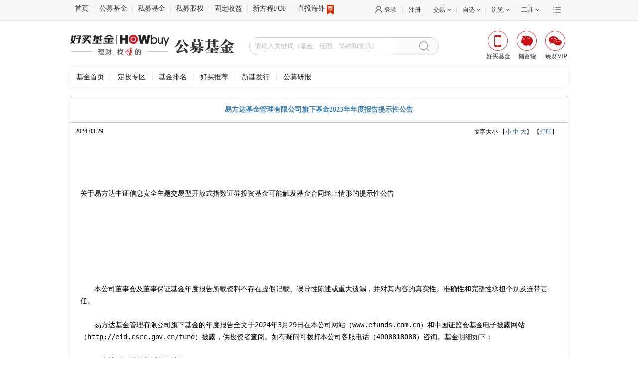

--- FILE ---
content_type: text/html;charset=UTF-8
request_url: https://www.howbuy.com/fund/info/dtl/0175163764970.htm
body_size: 8289
content:
<!DOCTYPE html PUBLIC "-//W3C//DTD XHTML 1.0 Transitional//EN" "http://www.w3.org/TR/xhtml1/DTD/xhtml1-transitional.dtd">
<html xmlns="http://www.w3.org/1999/xhtml">
<head>
	<title>易方达基金管理有限公司旗下基金2023年年度报告提示性公告</title>
	<meta http-equiv="Content-Type" content="text/html; charset=utf-8" />
<link rel="stylesheet" type="text/css" href="https://static.howbuy.com/??/css/www/index_2014/autosearch.css,/css/www/index_202003/fundHead.css,/css/www/index_201801/reset.css,/css/global/nfooter.css,/css/www/logo.css?v=2e13b1d"/>
<script type="text/javascript" src="https://static.howbuy.com/??/js/jquery/jquery.min.1.7.js,/js/global/u-tab_1.1.js,/js/global/input_effect/1.0/jq_input_effect.js,/js/initHost.js,/js/howbuy/utils/common.class.js,/js/howbuy/utils/common.util.js,/js/www/index_2018/header201712_1.0.js,/js/howbuy/utils/autocomplete-3.0.js?v=5be4fd3"></script>
    <script type="text/javascript">
		$(document).ready(function() {

			$("#searchDiv").searchData({
				searchDiv:$("#searchData"),
				btnClickSequel:'openPages',
				sea_text: 'sea_text',
	        	searchBtn: 'searchBtn',
	        	fqValue: '100,300,500,800'
			});

		});
	</script>
<base target="_blank" />

<meta http-equiv="Content-Type" content="text/html; charset=utf-8" />

<style type="text/css">
.main {border:1px solid #B6C8D4;width:998px;margin:0 auto;color:#000;font-family:"宋体";margin-top:10px;}
.main .researchListArea .leftArea .articleContent .h2 {font-size: 14px;color: #3C7FAF;font-weight: bold;line-height: 50px;text-align: center;clear: both;border-bottom: 1px solid #B6C8D4;}
.main .researchListArea .leftArea .articleContent .h5 {margin-top:10px;}
.main .researchListArea .leftArea .articleContent .Content {    padding: 5px 20px 0px; margin-bottom: 20px;line-height: 24px;font-size: 14px;clear: both;}
.main .researchListArea .leftArea .articleContent .Content  .pagesList {margin-top:30px;text-align:left;}

</style>


</head>
<body>

<!--topTools begin-->
	<div class="topToolBox">
        <div class="topToolsWrap">
            <div class="topTools">
                <div class="topTools_con w1000 clearfix">
                    <ul class="itemLt fl menu">
                        <li class="bdStyle"></li>
                        <li class="first"><a href="https://www.howbuy.com" class="bdlNone">首页</a></li>

                        <li><a href="https://www.howbuy.com/fund">公募基金</a></li>
                        <li><a href="https://simu.howbuy.com">私募基金</a></li>
                        <li><a href="https://www.haozhen-inv.com//vcpe.htm">私募股权</a></li>
                        <li><a href="https://simu.howbuy.com/trust/list.htm">固定收益</a></li>
                        <li><a href="https://simu.howbuy.com/xinfangcheng.htm">新方程FOF</a></li>
                        <li><a href="https://simu.howbuy.com/dzpd/3.htm">直投海外<i class="recommend"></i></a></li>
                    </ul>
                    <div class="itemRt fr">
                        <div class="moreBox fr">
                            <a href="javascript:void(0)" target="_self" class="more"></a>
                            <div class="moreCon">
                                <div class="conBox">
                                    <a href="http://wpa.b.qq.com/cgi/wpa.php?ln=2&uin=4007009665">免费咨询</a>
                                    <a href="http://www.ehowbuy.com/help/sub/index.html">开户演示</a>
                                    <a href="http://www.ehowbuy.com/help/sub/operation_guide.html">常见问题</a>
                                    <a href="https://www.howbuy.com/about/contactus.html">联系我们</a>
                                    <a href="https://www.howbuy.com/about/index.htm">关于好买</a>
                                    <a href="https://zt.howbuy.com/subject/tzztscllc/">投诉建议</a>
                                </div>
                            </div>
                        </div>
                        <ul class="fr">
                            <li class="">
                                <a href="https://i.howbuy.com/login/login.htm" class="loggedcls login pl10 mlink myhowbuy">登录</a>
                                <!-- 未登录状态 end -->
                                <!-- 已登录状态 start -->
                                <div class="loggedcls_m itemBox">
                                    <div class="memberBox">
                                        <div class="member">
                                            <div class="fl memberLt">
                                                <p class="user_prompt"></p>
                                            </div>
                                            <div class="memberRt">
                                                <a href="https://i.howbuy.com/member/myhowbuy/index.htm">会员中心&nbsp;&nbsp;</a> |
                                                <a href="https://i.howbuy.com/user/simpleLogin.htm" target="_self" rel="nofollow">&nbsp;&nbsp;退出</a>
                                            </div>
                                        </div>
                                        <div class="centerMemberBox hide">
                                            <p>当前收益（元）<b class="red fundInc">0</b></p>
                                            <p>总资产（元）<span class="currentCost">0</span></p>
                                            <p>我的持仓 <span class="positionNum">0</span></p>
                                        </div>
                                        <div class="btMemberBox clearfix hide">
                                            <a href="https://www.howbuy.com/fund" class="fl bdright">买公募</a>
                                            <a href="https://simu.howbuy.com" class="fr">买私募</a>
                                        </div>
                                        <!--未进行实名认证-->
                                        <div class="unCertifyBox">
                                            <p class="tac">您当前还未进行实名认证</p>
                                            <a href="https://i.howbuy.com/auth/authbind.htm">传送门</a>
                                        </div>
                                    </div>
                                </div>
                            </li>
                            <li class="register"><a href="https://reg.howbuy.com/register/register.htm" class="mlink register">注册</a></li>
                            <li>
                                <a href="javascript:void(0)" target="_self" class="aw mlink"><span>交易</span></a>
                                <div class="itemBox">
                                    <div class="tradeBox clearfix">
                                        <dl class="fl">
                                            <dt><a href="javascript:void(0)" target="_self" style="text-decoration: none;">公募交易</a></dt>
                                            <dd><a href="https://trade.ehowbuy.com/user/index.htm">我的资产</a></dd>
                                            <dd><a href="https://trade.ehowbuy.com/chuxuguan/intro.htm">储蓄罐</a></dd>
                                            <dd><a href="https://trade.ehowbuy.com/newpc/pcfund/module/pcfund/view/buyFund.html">基金交易</a></dd>
                                            <dd><a href="https://trade.ehowbuy.com/newpc/pcfund/module/pcfund/view/contractAdd.html">基金定投</a></dd>
                                            <dd><a href="https://trade.ehowbuy.com/newpc/pcfund/module/pcfund/view/queryTradeTradeRecord.html">交易查询</a></dd>
                                            <dd><a href="https://trade.ehowbuy.com/account/acctmgt.htm">账户管理</a></dd>
                                        </dl>
                                        <dl class="fl bdrNone">
                                            <dt><a href="javascript:void(0)" target="_self" style="text-decoration: none;">私募交易</a></dt>
                                            <dd><a href="https://simu.ehowbuy.com/index.html">我的私募</a></dd>
                                            <dd><a href="https://simu.ehowbuy.com/order.html">我的预约</a></dd>
                                            <dd><a href="https://simu.ehowbuy.com/order.html">在线交易</a></dd>
                                            <dd><a href="https://simu.ehowbuy.com/recordlist.html">交易记录</a></dd>
                                            <dd><a href="https://trade.ehowbuy.com/account/acctmgt.htm">账户管理</a></dd>
                                        </dl>
                                    </div>
                                </div>
                            </li>
                            <li class="dl_zx">
                                <a href="javascript:void(0)" target="_self" class="aw mlink"><span>自选</span></a>
                                <div class="itemBox">
                                    <div class="zxBox">
                                        <div class="clearfix">
                                            <div class="fl zdhq">
                                                <span>今日</span>
                                                <span class="cRed">上涨（<span class="dl_zx_sz"></span>）</span>
                                                <span class="cGreen">下跌（<span class="dl_zx_xd"></span>）</span>
                                            </div>
                                            <div class="fr chose">
                                                <p><span class="bdrNone act">基金</span><span class="bdlNone">私募</span></p>
                                            </div>
                                        </div>
                                        <div class="selAllBox">
                                            <table class="fundItem">
                                                <tr>
                                                    <th class="tal" width="140">简称</th>
                                                    <th width="60">净值/万份</th>
                                                    <th width="80">涨跌/七日</th>
                                                    <th width="60">操作</th>
                                                </tr>
                                            </table>
                                            <table class="simuItem hide">
                                                <tr>
                                                    <th class="tal" width="140">简称</th>
                                                    <th width="60">最新净值</th>
                                                    <th width="80">近一年收益</th>
                                                    <th width="60">操作</th>
                                                </tr>
                                            </table>
                                        </div>
                                        <a href="https://www.howbuy.com/fundtool/zixuan.htm" target="_self" class="showAllBtn tal">查看全部自选（<span class="dl_zx_qb"></span>）</a>
                                    </div>
                                </div>
                            </li>
                            <li class="dl_ll">
                                <a href="javascript:void(0)" target="_self" class="aw mlink"><span>浏览</span></a>
                                <div class="itemBox">
                                    <!--noviewRecord-->
                                    <div class="noviewRecord">
                                        <div class="norecord">您还没有浏览记录</div>
                                        <div class="btMemberBox clearfix">
                                            <a href="https://www.howbuy.com/fund" class="fl bdright">逛逛公募</a>
                                            <a href="https://simu.howbuy.com" class="fr">逛逛私募</a>
                                        </div>
                                    </div>
                                    <!--viewRecord-->
                                    <div class="seeBox hide">
                                        <div class="con">
                                            <div class="lfIntro"></div>
                                        </div>

                                    </div>
                                </div>
                            </li>
                            <li>
                                <a href="javascript:void(0)" target="_self" class="aw mlink "><span>工具</span></a>
                                <div class="itemBox">
                                    <div class="toolBox clearfix">
                                        <dl class="fl">
                                            <dt><a href="javascript:void(0)" target="_self" style="text-decoration: none;">公募工具</a></dt>
                                            <dd><a href="https://www.howbuy.com/fundtool/filter.htm">基金筛选</a></dd>
                                            <dd><a href="https://www.howbuy.com/fundtool/compare.htm">基金对比</a></dd>
                                            <dd><a href="https://www.howbuy.com/webRiskResearch/fundinvestdetail.htm">基金诊断</a></dd>
                                            <dd><a href="https://www.howbuy.com/myfund/index.htm">基金账本</a></dd>
                                            <dd><a href="https://www.howbuy.com/fundtool/zixuan.htm">基金自选</a></dd>
                                            <dd><a href="https://www.howbuy.com/fundtool/calreturn.htm">收益计算</a></dd>
                                            <dd><a href="https://www.howbuy.com/fundtool/calsubsfee.htm">计算器</a></dd>
                                        </dl>
                                        <dl class="fl bdrNone">
                                            <dt><a href="javascript:void(0)" target="_self" style="text-decoration: none;">私募工具</a></dt>
                                            <dd><a href="https://simu.howbuy.com/smfilter.htm">私募筛选</a></dd>
                                            <dd><a href="https://www.howbuy.com/fundtool/comparefund.htm">私募对比</a></dd>
                                            <dd><a href="https://www.howbuy.com/fundtool/zixuan.htm">私募自选</a></dd>
                                            <dd><a href="https://edu.howbuy.com/">投教基地</a></dd>
                                        </dl>
                                    </div>
                                </div>
                            </li>
                        </ul>
                    </div>
                </div>
            </div>
        </div>

        <!--header Begin-->
        <div class="header clearfix w1000">
            <div class="logo fl">
                <a href="https://www.howbuy.com" target="_self"><img src="https://static.howbuy.com/images/www/202402/howbuyLogo.png" alt="" class="hyjj-logo"/></a>
            </div>
            <div class="hd_mini_ad fl">
                <a href="">
                    <img src="https://static.howbuy.com/images/www/202402/gmjj.png" alt="" class="gmjj-logo"/>
                </a>
            </div>
            <!--
                搜索框||广告位，可能存在其中一个
            -->
            <!--搜索框-->
            <div class="searchBox fl w380" id="searchDiv">
                <input id="sea_text" type="text" placeholder="请输入关键词（基金、经理、简称和资讯）">
                <a href="javascript:void(0)" target="_self" id="searchBtn" class="searchBtn"></a>
                <div id="searchData" class="autoSearchBox"></div>
            </div>
            <ul class="appList fr">
                <li class="fundApp">
                    <a href="javascript:void(0)" target="_self"><i></i><span>好买基金</span></a>
                    <div class="ewmBox">
                       <p>扫描二维码下载好买基金</p>
                        <img src="https://static.howbuy.com/images/www/201801/ewmzj.png" alt="">
                    </div>
                </li>
                <li class="cxgApp">
                    <a href="javascript:void(0)" target="_self"><i></i><span>储蓄罐</span></a>
                    <div class="ewmBox">
                       <p>扫描二维码下载储蓄罐</p>
                        <img src="https://static.howbuy.com/images/www/201801/ewmcxg.png" alt="">
                    </div>
                </li>
                <li class="zcVip">
                    <a href="javascript:void(0)" target="_self"><i></i><span>臻财VIP</span></a>
                    <div class="ewmBox">
                       <p>扫描二维码下载好买臻财</p>
                        <img src="https://static.howbuy.com/images/www/201801/ewmzc.png" alt="">
                    </div>
                </li>
            </ul>
        </div>
        <div class="navTopBox w1000 headForGmYb menu_box">
           <dl class="clearfix">
              <dd>
                  <a href="https://www.howbuy.com/fund/">基金首页</a>
                  <a href="https://www.howbuy.com/fund/aiparea/index.htm">定投专区</a>
                  <a href="https://www.howbuy.com/fund/fundranking/">基金排名</a>
                  <a href="https://www.howbuy.com/fund/recommend/">好买推荐</a>
                  <a href="https://www.howbuy.com/fund/newissue/">新基发行</a>
                  <a href="https://www.howbuy.com/research/daily.htm">公募研报</a>
              </dd>
           </dl>
        </div>
    </div>

    <script>
        $('.searchBtn').unbind('click').click(function(){
            window.open('https://www.howbuy.com/search/quicksearch.htm?skey=' + encodeURI($(this).siblings('input').val()) + '&searchType=1');
        })
        // 搜索框点击回车的时候跳转到搜索结果页
        $("#sea_text").keydown(function(e){
            if(e.keyCode == 13){
                window.open('https://www.howbuy.com/search/quicksearch.htm?skey=' + encodeURI($(this).val()) + '&searchType=1');
            }
        });
    </script>
<!-- sub menu end-->


  <div class="main">
    <div class="researchListArea">
      <!--leftsaid beign-->
      <div class="leftArea" style="width: 100%;">
        <!--文章内容显示区域 begin-->
        <div class="articleContent">
          <div class="h2"><b>易方达基金管理有限公司旗下基金2023年年度报告提示性公告</b></div>
          <div class="h5 clearfix"> <span class="fl"><span class="note_date" style="margin-left:10px;">2024-03-29</span></span> <span class="fr" style="margin-right:20px;"> 文字大小
            【<a href="javascript:T(12);" target="_self">小 </a> <a href="javascript:T(14);"  target="_self">中 </a> <a href="javascript:T(16);"  target="_self">大</a>】
            【<a href="#" onclick='javascript:window.print()'  target="_self" >打印</a>】 </span> </div>
          <pre style="white-space: pre-wrap;word-wrap: break-word;">
            <div class="Content" id="ArticleCnt">
               <br/>关于易方达中证信息安全主题交易型开放式指数证券投资基金可能触发基金合同终止情形的提示性公告 <br/> <br/> <br/><br/>　　本公司董事会及董事保证基金年度报告所载资料不存在虚假记载、误导性陈述或重大遗漏，并对其内容的真实性、准确性和完整性承担个别及连带责任。<br/>　　易方达基金管理有限公司旗下基金的年度报告全文于2024年3月29日在本公司网站（www.efunds.com.cn）和中国证监会基金电子披露网站（http://eid.csrc.gov.cn/fund）披露，供投资者查阅。如有疑问可拨打本公司客服电话（4008818088）咨询。基金明细如下：<br/>　　易方达天天理财货币市场基金<br/>　　易方达信用债债券型证券投资基金<br/>　　易方达纯债1年定期开放债券型证券投资基金<br/>　　易方达高等级信用债债券型证券投资基金<br/>　　易方达裕丰回报债券型证券投资基金<br/>　　易方达丰华债券型证券投资基金<br/>　　易方达投资级信用债债券型证券投资基金<br/>　　易方达恒久添利1年定期开放债券型证券投资基金<br/>　　易方达黄金交易型开放式证券投资基金联接基金<br/>　　易方达易理财货币市场基金<br/>　　易方达新兴成长灵活配置混合型证券投资基金<br/>　　易方达裕惠回报定期开放式混合型发起式证券投资基金<br/>　　易方达创新驱动灵活配置混合型证券投资基金<br/>　　易方达现金增利货币市场基金<br/>　　易方达财富快线货币市场基金<br/>　　易方达天天增利货币市场基金<br/>　　易方达龙宝货币市场基金<br/>　　易方达天天发货币市场基金<br/>　　易方达富华纯债债券型证券投资基金<br/>　　易方达沪深300非银行金融交易型开放式指数证券投资基金联接基金<br/>　　易方达增金宝货币市场基金<br/>　　易方达新经济灵活配置混合型证券投资基金<br/>　　易方达改革红利混合型证券投资基金<br/>　　易方达裕如灵活配置混合型证券投资基金<br/>　　易方达安心回馈混合型证券投资基金<br/>　　易方达新常态灵活配置混合型证券投资基金<br/>　　易方达新收益灵活配置混合型证券投资基金<br/>　　易方达新利灵活配置混合型证券投资基金<br/>　　易方达新鑫灵活配置混合型证券投资基金<br/>　　易方达新益灵活配置混合型证券投资基金<br/>　　易方达新享灵活配置混合型证券投资基金<br/>　　易方达沪深300医药卫生交易型开放式指数证券投资基金联接基金<br/>　　易方达新丝路灵活配置混合型证券投资基金<br/>　　易方达国企改革混合型证券投资基金<br/>　　易方达瑞景灵活配置混合型证券投资基金<br/>　　易方达瑞享灵活配置混合型证券投资基金<br/>　　易方达瑞信灵活配置混合型证券投资基金<br/>　　易方达瑞选灵活配置混合型证券投资基金<br/>　　易方达国防军工混合型证券投资基金<br/>　　易方达中债3-5年期国债指数证券投资基金<br/>　　易方达信息产业混合型证券投资基金<br/>　　易方达瑞和灵活配置混合型证券投资基金<br/>　　易方达安盈回报混合型证券投资基金<br/>　　易方达瑞富灵活配置混合型证券投资基金<br/>　　易方达瑞祺灵活配置混合型证券投资基金<br/>　　易方达瑞财灵活配置混合型证券投资基金<br/>　　易方达瑞智灵活配置混合型证券投资基金<br/>　　易方达瑞兴灵活配置混合型证券投资基金<br/>　　易方达瑞恒灵活配置混合型证券投资基金<br/>　　易方达瑞祥灵活配置混合型证券投资基金<br/>　　易方达环保主题灵活配置混合型证券投资基金<br/>　　易方达现代服务业灵活配置混合型证券投资基金<br/>　　易方达大健康主题灵活配置混合型证券投资基金<br/>　　易方达量化策略精选灵活配置混合型证券投资基金<br/>　　易方达裕祥回报债券型证券投资基金<br/>　　易方达裕景添利6个月定期开放债券型证券投资基金<br/>　　易方达丰惠混合型证券投资基金<br/>　　易方达供给改革灵活配置混合型证券投资基金<br/>　　易方达丰和债券型证券投资基金<br/>　　易方达裕鑫债券型证券投资基金<br/>　　易方达富惠纯债债券型证券投资基金<br/>　　易方达科瑞灵活配置混合型证券投资基金<br/>　　易方达中债7-10年期国开行债券指数证券投资基金<br/>　　易方达瑞通灵活配置混合型证券投资基金<br/>　　易方达瑞弘灵活配置混合型证券投资基金<br/>　　易方达瑞程灵活配置混合型证券投资基金<br/>　　易方达恒益定期开放债券型发起式证券投资基金<br/>　　易方达易百智能量化策略灵活配置混合型证券投资基金<br/>　　易方达恒安定期开放债券型发起式证券投资基金<br/>　　易方达港股通红利灵活配置混合型证券投资基金<br/>　　易方达富财纯债债券型证券投资基金<br/>　　易方达恒信定期开放债券型发起式证券投资基金<br/>　　易方达蓝筹精选混合型证券投资基金<br/>　　易方达中盘成长混合型证券投资基金<br/>　　易方达鑫转增利混合型证券投资基金<br/>　　易方达鑫转添利混合型证券投资基金<br/>　　易方达鑫转招利混合型证券投资基金<br/>　　易方达恒惠定期开放债券型发起式证券投资基金<br/>　　易方达汇诚养老目标日期2043三年持有期混合型基金中基金（FOF）<br/>　　易方达安瑞短债债券型证券投资基金<br/>　　易方达中证海外中国互联网50交易型开放式指数证券投资基金联接基金<br/>　　易方达科融混合型证券投资基金<br/>　　易方达安悦超短债债券型证券投资基金<br/>　　易方达MSCI中国A股国际通交易型开放式指数证券投资基金发起式联接基金<br/>　　易方达汇诚养老目标日期2033三年持有期混合型发起式基金中基金（FOF）<br/>　　易方达汇诚养老目标日期2038三年持有期混合型发起式基金中基金（FOF）<br/>　　易方达中证500交易型开放式指数证券投资基金发起式联接基金<br/>　　易方达恒利3个月定期开放债券型发起式证券投资基金<br/>　　易方达中债1-3年国开行债券指数证券投资基金<br/>　　易方达中债3-5年国开行债券指数证券投资基金<br/>　　易方达汇智稳健养老目标一年持有期混合型基金中基金（FOF）<br/>　　易方达科技创新混合型证券投资基金<br/>　　易方达中短期美元债债券型证券投资基金（QDII）<br/>　　易方达中债1-3年政策性金融债指数证券投资基金<br/>　　易方达上证50交易型开放式指数证券投资基金发起式联接基金<br/>　　易方达恒兴3个月定期开放债券型发起式证券投资基金<br/>　　易方达年年恒夏纯债一年定期开放债券型发起式证券投资基金<br/>　　易方达ESG责任投资股票型发起式证券投资基金<br/>　　易方达中证国企一带一路交易型开放式指数证券投资基金发起式联接基金<br/>　　易方达中证800交易型开放式指数证券投资基金发起式联接基金<br/>　　易方达恒盛3个月定期开放混合型发起式证券投资基金<br/>　　易方达优选多资产三个月持有期混合型基金中基金（FOF）<br/>　　易方达年年恒秋纯债一年定期开放债券型发起式证券投资基金<br/>　　易方达金融行业股票型发起式证券投资基金<br/>　　易方达全球医药行业混合型发起式证券投资基金<br/>　　易方达研究精选股票型证券投资基金<br/>　　易方达裕富债券型证券投资基金<br/>　　易方达高端制造混合型发起式证券投资基金<br/>　　易方达恒裕一年定期开放债券型发起式证券投资基金<br/>　　易方达中证红利交易型开放式指数证券投资基金发起式联接基金<br/>　　易方达恒茂39个月定期开放债券型发起式证券投资基金<br/>　　易方达如意安泰一年持有期混合型基金中基金（FOF）<br/>　　易方达瑞川灵活配置混合型发起式证券投资基金<br/>　　易方达磐恒九个月持有期混合型证券投资基金<br/>　　易方达磐泰一年持有期混合型证券投资基金<br/>　　易方达消费精选股票型证券投资基金<br/>　　易方达年年恒春纯债一年定期开放债券型发起式证券投资基金<br/>　　易方达均衡成长股票型证券投资基金<br/>　　易方达优质企业三年持有期混合型证券投资基金<br/>　　易方达招易一年持有期混合型证券投资基金<br/>　　易方达瑞锦灵活配置混合型发起式证券投资基金<br/>　　易方达创新成长混合型证券投资基金<br/>　　易方达恒智63个月定期开放债券型发起式证券投资基金<br/>　　易方达悦通一年持有期混合型证券投资基金<br/>　　易方达悦兴一年持有期混合型证券投资基金<br/>　　易方达磐固六个月持有期混合型证券投资基金<br/>　　易方达悦享一年持有期混合型证券投资基金<br/>　　易方达信息行业精选股票型证券投资基金<br/>　　易方达远见成长混合型证券投资基金<br/>　　易方达核心优势股票型证券投资基金<br/>　　易方达竞争优势企业混合型证券投资基金<br/>　　易方达高质量严选三年持有期混合型证券投资基金<br/>　　易方达医药生物股票型证券投资基金<br/>　　易方达科益混合型证券投资基金<br/>　　易方达战略新兴产业股票型证券投资基金<br/>　　易方达年年恒实纯债一年定期开放债券型发起式证券投资基金<br/>　　易方达沪深300指数精选增强型证券投资基金<br/>　　易方达瑞安灵活配置混合型发起式证券投资基金<br/>　　易方达瑞康灵活配置混合型证券投资基金<br/>　　易方达悦安一年持有期债券型证券投资基金<br/>　　易方达智造优势混合型证券投资基金<br/>　　易方达悦盈一年持有期混合型证券投资基金<br/>　　易方达宁易一年持有期混合型证券投资基金<br/>　　易方达悦弘一年持有期混合型证券投资基金<br/>　　易方达上证科创板50成份交易型开放式指数证券投资基金联接基金<br/>　　易方达逆向投资混合型证券投资基金<br/>　　易方达龙头优选两年持有期混合型证券投资基金<br/>　　易方达悦信一年持有期混合型证券投资基金<br/>　　易方达稳健增长混合型证券投资基金<br/>　　易方达稳泰一年持有期混合型证券投资基金<br/>　　易方达产业升级混合型证券投资基金<br/>　　易方达商业模式优选混合型证券投资基金<br/>　　易方达先锋成长混合型证券投资基金<br/>　　易方达长期价值混合型证券投资基金<br/>　　易方达稳鑫30天滚动持有短债债券型证券投资基金<br/>　　易方达稳健回报混合型证券投资基金<br/>　　易方达稳健添利混合型证券投资基金<br/>　　易方达悦夏一年持有期混合型证券投资基金<br/>　　易方达中证500指数量化增强型证券投资基金<br/>　　易方达稳健增利混合型证券投资基金<br/>　　易方达核心智造混合型证券投资基金<br/>　　易方达港股通成长混合型证券投资基金<br/>　　易方达中证全指证券公司交易型开放式指数证券投资基金联接基金<br/>　　易方达优势领航六个月持有期混合型基金中基金（FOF）<br/>　　易方达中证科技50交易型开放式指数证券投资基金联接基金<br/>　　易方达中证人工智能主题交易型开放式指数证券投资基金联接基金<br/>　　易方达中证龙头企业指数证券投资基金<br/>　　易方达裕兴3个月定期开放债券型证券投资基金<br/>　　易方达悦丰一年持有期混合型证券投资基金<br/>　　易方达全球成长精选混合型证券投资基金（QDII）<br/>　　易方达稳丰90天滚动持有短债债券型证券投资基金<br/>　　易方达优势价值一年持有期混合型基金中基金（FOF）<br/>　　易方达中证科创创业50交易型开放式指数证券投资基金联接基金<br/>　　易方达恒生科技交易型开放式指数证券投资基金联接基金（QDII）<br/>　　易方达裕华利率债3个月定期开放债券型证券投资基金<br/>　　易方达中证内地低碳经济主题交易型开放式指数证券投资基金联接基金<br/>　　易方达悦浦一年持有期混合型证券投资基金<br/>　　易方达汇智平衡养老目标三年持有期混合型基金中基金（FOF）<br/>　　易方达均衡优选一年持有期混合型证券投资基金<br/>　　易方达趋势优选混合型证券投资基金<br/>　　易方达稳悦120天滚动持有短债债券型证券投资基金<br/>　　易方达优选星汇六个月持有期混合型基金中基金（FOF）<br/>　　易方达高质量增长量化精选股票型证券投资基金<br/>　　易方达悦融一年持有期混合型证券投资基金<br/>　　易方达北交所精选两年定期开放混合型证券投资基金<br/>　　易方达MSCI中国A50互联互通交易型开放式指数证券投资基金联接基金<br/>　　易方达品质动能三年持有期混合型证券投资基金<br/>　　易方达如意安和一年持有期混合型基金中基金（FOF）<br/>　　易方达汇欣平衡养老目标三年持有期混合型基金中基金（FOF）<br/>　　易方达成长动力混合型证券投资基金<br/>　　易方达悦稳一年持有期混合型证券投资基金<br/>　　易方达优势驱动一年持有期混合型基金中基金（FOF）<br/>　　易方达优势先锋一年持有期混合型基金中基金（FOF）<br/>　　易方达优势长兴三个月持有期混合型基金中基金（FOF）<br/>　　易方达悦鑫一年持有期混合型证券投资基金<br/>　　易方达如意兴安一年持有期混合型基金中基金（FOF）<br/>　　易方达中证同业存单AAA指数7天持有期证券投资基金<br/>　　易方达汇康稳健养老目标一年持有期混合型基金中基金（FOF）<br/>　　易方达中证长江保护主题交易型开放式指数证券投资基金发起式联接基金<br/>　　易方达MSCI中国A50互联互通指数量化增强型证券投资基金<br/>　　易方达中证1000交易型开放式指数证券投资基金联接基金<br/>　　易方达优势风华六个月持有期混合型基金中基金（FOF）<br/>　　易方达中证上海环交所碳中和交易型开放式指数证券投资基金联接基金<br/>　　易方达中证1000指数量化增强型证券投资基金<br/>　　易方达汇裕积极养老目标五年持有期混合型基金中基金（FOF）<br/>　　易方达北证50成份指数证券投资基金<br/>　　易方达稳健腾享六个月持有期混合型基金中基金（FOF）<br/>　　易方达中证光伏产业指数发起式证券投资基金<br/>　　易方达养老目标日期2050五年持有期混合型基金中基金（FOF）<br/>　　易方达裕浙3个月定期开放债券型证券投资基金<br/>　　易方达恒固18个月封闭式债券型证券投资基金<br/>　　易方达中证云计算与大数据主题交易型开放式指数证券投资基金发起式联接基金<br/>　　易方达中证医疗交易型开放式指数证券投资基金发起式联接基金<br/>　　易方达港股通优质增长混合型证券投资基金<br/>　　易方达国企主题混合型证券投资基金<br/>　　易方达安益90天持有期债券型证券投资基金<br/>　　易方达中证港股通消费主题交易型开放式指数证券投资基金发起式联接基金<br/>　　易方达全球优质企业混合型证券投资基金（QDII）<br/>　　易方达中证装备产业交易型开放式指数证券投资基金发起式联接基金<br/>　　易方达中证芯片产业交易型开放式指数证券投资基金发起式联接基金<br/>　　易方达中证港股通医药卫生综合交易型开放式指数证券投资基金发起式联接基金<br/>　　易方达中证家电龙头指数发起式证券投资基金<br/>　　易方达安裕60天持有期债券型证券投资基金<br/>　　易方达中证消费电子主题交易型开放式指数证券投资基金发起式联接基金<br/>　　易方达中债优选投资级信用债指数发起式证券投资基金<br/>　　易方达科技智选混合型证券投资基金<br/>　　易方达中证绿色电力交易型开放式指数证券投资基金发起式联接基金<br/>　　易方达中证软件服务交易型开放式指数证券投资基金发起式联接基金<br/>　　易方达中证电信主题交易型开放式指数证券投资基金发起式联接基金<br/>　　易方达全球配置混合型证券投资基金（QDII）<br/>　　易方达中证物联网主题交易型开放式指数证券投资基金发起式联接基金<br/>　　易方达中证港股通互联网交易型开放式指数证券投资基金发起式联接基金<br/>　　易方达中证新能源交易型开放式指数证券投资基金发起式联接基金<br/>　　易方达中证500质量成长交易型开放式指数证券投资基金发起式联接基金<br/>　　易方达中证生物科技主题交易型开放式指数证券投资基金发起式联接基金<br/>　　易方达安汇120天持有期债券型证券投资基金<br/>　　易方达平稳增长证券投资基金<br/>　　易方达策略成长证券投资基金<br/>　　易方达上证50指数增强型证券投资基金<br/>　　易方达积极成长证券投资基金<br/>　　易方达货币市场基金<br/>　　易方达稳健收益债券型证券投资基金<br/>　　易方达价值精选混合型证券投资基金<br/>　　易方达价值成长混合型证券投资基金<br/>　　易方达优质精选混合型证券投资基金<br/>　　易方达科汇灵活配置混合型证券投资基金<br/>　　易方达科翔混合型证券投资基金<br/>　　易方达行业领先企业混合型证券投资基金<br/>　　易方达增强回报债券型证券投资基金<br/>　　易方达深证100交易型开放式指数证券投资基金联接基金<br/>　　易方达沪深300交易型开放式指数发起式证券投资基金联接基金<br/>　　易方达上证中盘交易型开放式指数证券投资基金联接基金<br/>　　易方达消费行业股票型证券投资基金<br/>　　易方达医疗保健行业混合型证券投资基金<br/>　　易方达资源行业混合型证券投资基金<br/>　　易方达创业板交易型开放式指数证券投资基金联接基金<br/>　　易方达安心回报债券型证券投资基金<br/>　　易方达科讯混合型证券投资基金<br/>　　易方达沪深300量化增强证券投资基金<br/>　　易方达恒生中国企业交易型开放式指数证券投资基金联接基金<br/>　　易方达双债增强债券型证券投资基金<br/>　　易方达纯债债券型证券投资基金<br/>　　易方达安和中短债债券型证券投资基金<br/>　　易方达安源中短债债券型证券投资基金<br/>　　易方达策略成长二号混合型证券投资基金<br/>　　易方达亚洲精选股票型证券投资基金<br/>　　易方达标普全球高端消费品指数增强型证券投资基金<br/>　　易方达保证金收益货币市场基金<br/>　　易方达中证2000交易型开放式指数证券投资基金<br/>　　易方达国证信息技术创新主题交易型开放式指数证券投资基金<br/>　　易方达中证500质量成长交易型开放式指数证券投资基金<br/>　　易方达中证1000交易型开放式指数证券投资基金<br/>　　易方达中证100交易型开放式指数证券投资基金<br/>　　易方达纳斯达克100交易型开放式指数证券投资基金（QDII）<br/>　　易方达中证稀土产业交易型开放式指数证券投资基金<br/>　　易方达中证科创创业50交易型开放式指数证券投资基金<br/>　　易方达中证全指建筑材料交易型开放式指数证券投资基金<br/>　　易方达中证港股通中国100交易型开放式指数证券投资基金<br/>　　易方达中证消费50交易型开放式指数证券投资基金<br/>　　易方达中证科技50交易型开放式指数证券投资基金<br/>　　易方达中证人工智能主题交易型开放式指数证券投资基金<br/>　　易方达中证生物科技主题交易型开放式指数证券投资基金<br/>　　易方达中证医疗交易型开放式指数证券投资基金<br/>　　易方达中证物联网主题交易型开放式指数证券投资基金<br/>　　易方达深证100交易型开放式指数证券投资基金<br/>　　易方达创业板交易型开放式指数证券投资基金<br/>　　易方达黄金交易型开放式证券投资基金<br/>　　易方达岁丰添利债券型证券投资基金<br/>　　易方达黄金主题证券投资基金（LOF）<br/>　　易方达永旭添利定期开放债券型证券投资基金<br/>　　易方达中小企业100指数证券投资基金（LOF）<br/>　　易方达中债新综合债券指数发起式证券投资基金（LOF）<br/>　　易方达中证银行指数证券投资基金（LOF）<br/>　　易方达中证万得生物科技指数证券投资基金（LOF）<br/>　　易方达中证万得并购重组指数证券投资基金（LOF）<br/>　　易方达香港恒生综合小型股指数证券投资基金（LOF）<br/>　　易方达标普500指数证券投资基金（LOF）<br/>　　易方达标普医疗保健指数证券投资基金（LOF）<br/>　　易方达标普生物科技指数证券投资基金（LOF）<br/>　　易方达标普信息科技指数证券投资基金（LOF）<br/>　　易方达原油证券投资基金（QDII）<br/>　　易方达纳斯达克100交易型开放式指数证券投资基金联接基金（LOF）<br/>　　易方达科润混合型证券投资基金（LOF）<br/>　　易方达科顺定期开放灵活配置混合型证券投资基金<br/>　　易方达优势回报混合型基金中基金（FOF-LOF）<br/>　　易方达创新未来混合型证券投资基金（LOF）<br/>　　易方达如意招享混合型基金中基金（FOF-LOF）<br/>　　易方达中证军工指数证券投资基金（LOF）<br/>　　易方达中证国有企业改革指数证券投资基金（LOF）<br/>　　易方达中证全指证券公司指数证券投资基金（LOF）<br/>　　易方达上证50指数证券投资基金（LOF）<br/>　　易方达科创板两年定期开放混合型证券投资基金<br/>　　易方达上证50交易型开放式指数证券投资基金<br/>　　易方达上证中盘交易型开放式指数证券投资基金<br/>　　易方达沪深300交易型开放式指数发起式证券投资基金<br/>　　易方达中证500交易型开放式指数证券投资基金<br/>　　易方达恒生中国企业交易型开放式指数证券投资基金<br/>　　易方达沪深300医药卫生交易型开放式指数证券投资基金<br/>　　易方达沪深300非银行金融交易型开放式指数证券投资基金<br/>　　易方达MSCI中国A股国际通交易型开放式指数证券投资基金<br/>　　易方达中证军工交易型开放式指数证券投资基金<br/>　　易方达中证全指证券公司交易型开放式指数证券投资基金<br/>　　易方达日兴资管日经225交易型开放式指数证券投资基金（QDII）<br/>　　易方达恒生科技交易型开放式指数证券投资基金（QDII）<br/>　　易方达中证港股通互联网交易型开放式指数证券投资基金<br/>　　易方达中证海外中国互联网50交易型开放式指数证券投资基金<br/>　　易方达中证港股通消费主题交易型开放式指数证券投资基金<br/>　　易方达中证香港证券投资主题交易型开放式指数证券投资基金<br/>　　易方达中证港股通医药卫生综合交易型开放式指数证券投资基金<br/>　　易方达恒生港股通新经济交易型开放式指数证券投资基金<br/>　　易方达中证国企一带一路交易型开放式指数证券投资基金<br/>　　易方达中证红利交易型开放式指数证券投资基金<br/>　　易方达中证800交易型开放式指数证券投资基金<br/>　　易方达中证内地低碳经济主题交易型开放式指数证券投资基金<br/>　　易方达中证创新药产业交易型开放式指数证券投资基金<br/>　　易方达中证新能源交易型开放式指数证券投资基金<br/>　　易方达中证银行交易型开放式指数证券投资基金<br/>　　易方达中证芯片产业交易型开放式指数证券投资基金<br/>　　易方达中证云计算与大数据主题交易型开放式指数证券投资基金<br/>　　易方达中证石化产业交易型开放式指数证券投资基金<br/>　　易方达中证智能电动汽车交易型开放式指数证券投资基金<br/>　　易方达中证沪港深500交易型开放式指数证券投资基金<br/>　　易方达中证沪港深300交易型开放式指数证券投资基金<br/>　　易方达中证长江保护主题交易型开放式指数证券投资基金<br/>　　易方达中证现代农业主题交易型开放式指数证券投资基金<br/>　　易方达中证装备产业交易型开放式指数证券投资基金<br/>　　易方达中证信息安全主题交易型开放式指数证券投资基金<br/>　　易方达中证软件服务交易型开放式指数证券投资基金<br/>　　易方达中证消费电子主题交易型开放式指数证券投资基金<br/>　　易方达中证绿色电力交易型开放式指数证券投资基金<br/>　　易方达中证上海环交所碳中和交易型开放式指数证券投资基金<br/>　　易方达MSCI中国A50互联互通交易型开放式指数证券投资基金<br/>　　易方达中证电信主题交易型开放式指数证券投资基金<br/>　　易方达中证500增强策略交易型开放式指数证券投资基金<br/>　　易方达中证国新央企科技引领交易型开放式指数证券投资基金<br/>　　易方达上证科创板成长交易型开放式指数证券投资基金<br/>　　易方达上证科创板50成份交易型开放式指数证券投资基金<br/>　　本基金管理人承诺以诚实信用、勤勉尽责的原则管理和运用基金资产，但不保证基金一定盈利，也不保证最低收益。请充分了解基金的风险收益特征，审慎做出投资决定。<br/>　　特此公告。<br/>　　易方达基金管理有限公司<br/>　　2024年3月29日<br/> <br/>
              <div class="pagesList">
                <div class="otherFunction">
              <a href="https://static.howbuy.com/gkxx/ggfile//2024/2024-3/2024-03-29/3748403.html" target="_self" ><img style="height: 20px;" src="https://static.howbuy.com/images/global/pdf.png"/> 易方达基金管理有限公司旗下基金2023年年度报告提示性公告.pdf</a>
                </div>
              </div>
            </div>
          </pre>
        </div>
        <!--文章内容显示区域 end-->
      </div>
      <!--leftsaid end-->
      <!--rightsaid beign-->
      <!--rightsaid end-->
    </div>
  <!--mainbody end-->
</div>

<script type="text/javascript" src="https://static.howbuy.com/??/js/www/showList.js,/js/www/faverate.js,/js/jquery/ui/ui.core.js,/js/common.js?v=18c4dc5"></script>

<script type="text/javascript" src="https://static.howbuy.com/??/js/footer/nfoot1000.js?v=ca97b68"></script>
<div id="popupContainer"></div>
<div id="loaderScriptContainer"></div></body>
</html>


--- FILE ---
content_type: application/javascript
request_url: https://static.howbuy.com/??/js/footer/nfoot1000.js?v=ca97b68
body_size: 2302
content:
$((function(){var s="";switch(location.host){case"www.howbuy.uat":s="http://static.howbuy.uat";break;case"www.howbuy.qa":s="http://static.howbuy.qa";break;case"www.howbuy.com":s="https://static.howbuy.com"}var a=[];a.push('<div class="fot_service_Wrap">'),a.push('<div class="w1000 fot_service">'),a.push('<div class="clearfix">'),a.push('<div class="box2">'),a.push('<div class="link bg_1"><p>新手帮助</p><a href="https://www.ehowbuy.com/help/sub/index.html">开户演示</a><a href="https://www.ehowbuy.com/help/sub/operation_guide.html">常见问题</a><a href="http://www.howbuy.com/about/map.html">网站地图</a><a href="http://www.howbuy.com/member/account/">账户设置</a><a href="https://edu.howbuy.com/">好买研习社</a></div>'),a.push("</div>"),a.push('<div class="box2">'),a.push('<div class="link bg_2"><p>安全指引</p><a href="https://www.ehowbuy.com/help/sub/bankQuota.html">支持16家银行支付</a><a href="http://www.howbuy.com/about/venturehint.html">风险提示</a><a href="http://www.howbuy.com/about/privacyitem.html">隐私条款</a><a href="http://www.howbuy.com/about/contactus.html">7*24小时客户服务</a></div>'),a.push("</div>"),a.push('<div class="box2">'),a.push('<div class="link bg_3"><p>了解好买</p><a href="http://www.howbuy.com/about/contactus.html">联系我们</a><a href="http://www.howbuy.com/about/index.htm">关于好买</a><a href="http://www.howbuy.com/about/media/index.htm">媒体报道</a><a href="http://www.howbuy.com/about/joinhowbuy.html">招募成员</a><a href="http://www.howbuy.com/about/websiteService.html">产品服务</a></div>'),a.push("</div>"),a.push('<div class="box2 box_lst">'),a.push('<div class="link bg_4"><p>专享服务</p><a href="http://www.howbuy.com/subject/hmmgc/">申请加入对冲梦工厂</a><a href="http://www.howbuy.com/subject/zcjlb03/">加入臻财俱乐部</a></div>'),a.push("</div>"),a.push("</div>"),a.push('<p class="fot_line"></p>'),a.push('<div class="fot_phone_scan clearfix">'),a.push('<div class="list list_1 clearfix">'),a.push('<img src="'+s+'/images/global/footer/dcq_code.png" alt="" class="code" />'),a.push("<ul>"),a.push('<li class="b1"><a href="http://www.howbuy.com/subject/weixin/">好买财富微信</a></li>'),a.push('<li class="b2">专业的投资顾问</li>'),a.push("</ul>"),a.push("</div>"),a.push('<div class="list list_2 clearfix">'),a.push('<img src="'+s+'/images/global/footer/cxg_code.png" alt="" class="code" />'),a.push("<ul>"),a.push('<li class="b1"><a href="http://www.howbuy.com/mobile/cxg/">好买储蓄罐</a></li>'),a.push('<li class="b2">快速存;极速取;取现1秒到账</li>'),a.push('<li class="b3 clearfix"><a href="https://itunes.apple.com/cn/app/chu-xu-guan/id859036160" class="iphone">iPhone</a><a href="http://www.howbuy.com/mobile/cxg/" class="android">Android</a></li>'),a.push("</ul>"),a.push("</div>"),a.push('<div class="list list_3 clearfix">'),a.push('<img src="'+s+'/images/simu/xinfangcheng/hmjjlogo.png" alt="" class="code" />'),a.push("<ul>"),a.push('<li class="b1"><a href="http://www.howbuy.com/mobile/zsjj/">好买基金</a></li>'),a.push('<li class="b2">投基人士的必备理财软件！</li>'),a.push('<li class="b3"><a href="https://itunes.apple.com/us/app/id460275163?ls=1&mt=8" class="iphone">iPhone</a><a href="http://www.howbuy.com/mobile/zsjj/" class="android">Android</a></li>'),a.push("</ul>"),a.push("</div>"),a.push('<div class="list list_4">'),a.push("<p>拨打导购热线</p>"),a.push("<h3>400-700-9665</h3>"),a.push('<span>客服邮箱：<a href="mailto:service@howbuy.com">service@howbuy.com</a></span>'),a.push("</div>"),a.push("</div>"),a.push("</div>"),a.push("</div>"),a.push('<div class="footer ftArial">'),a.push("<ul>"),a.push("<li>数据来源：好买基金研究中心  数据更新时间："+(new Date).toLocaleDateString()+"</li>"),a.push("<li>风险提示：好买提供的所有资管产品均由第三方机构管理，好买不对产品业绩做任何保证。投资者应仔细阅读资管产品的相关法律文件，了解产品风险和收益特征。投资者应根据自身资产状况、风险承受能力选择适合自己的资管产品。本应用提供数据及信息均来源于公开资料或经外部授权信息的分析和整理，好买发布此信息目的在于传播更多信息，与本应用立场无关，相关表述仅供参考，不代表任何确定性判断，亦不构成好买的任何推荐或投资建议。好买不保证本应用相关信息（包括但不限于文字、数据及图表）全部或者部分内容的准确性、真实性、完整性、有效性、及时性、原创性等。所载文章、数据仅供参考，使用前请核实，风险自负。</li>"),a.push('<li>好买财富管理中心（总部）：上海市浦东新区张杨路500号华润时代广场商务楼12楼<a href="http://www.howbuy.com/about/contactus.html" class="map">地图</a>分部：北京、深圳、杭州、重庆、成都、济南  好买总机：400-700-9665 业务合作电话：021-68077200</li>'),a.push('<li>版权所有 好买财富管理股份有限公司 Copyright&copy;howbuy.com,inc2014.All rights reserved.<a href="https://beian.miit.gov.cn/">沪ICP备08003295号-1</a></li>'),a.push("</ul>"),a.push('<div class="bar"><a href="https://www.sgs.gov.cn/lz/licenseLink.do?method=licenceView&entyId=dov73ne26zbqq0isvvalcmbs08tk1u7das"><img src="'+s+'/images/global/footer/footer_logo_4.png" height="44px"></a><a href="http://www.zx110.org/" class="f20"><img src="'+s+'/images/global/footer/footer_logo_1.png" alt="" /></a><a target="cyxyv" href="https://v.yunaq.com/certificate?domain=www.howbuy.com&from=label&code=90030" class="f20"><img style="height: 43px;" src="https://aqyzmedia.yunaq.com/labels/label_sm_90030.png" alt="" /></a><a href="http://www.beian.gov.cn/portal/registerSystemInfo?recordcode=31011502000449" class="f20"><img src="'+s+'/images/global/footer/footer_logo_3.png" alt="" /></a></div></div>'),a.push("</div>"),$("body").append(a.join(""))}));

--- FILE ---
content_type: application/javascript
request_url: https://static.howbuy.com/??/js/www/showList.js,/js/www/faverate.js,/js/jquery/ui/ui.core.js,/js/common.js?v=18c4dc5
body_size: 13050
content:
function webExtend1(){}function ById(e){return document.getElementById(e)}var setH=resetH=!1,webURL=document.location.href;function changeL(e,t,n,o,i,r,s,a){showList(e,t,n,o,i,r,s,a)}function showList(e,t,n,o,r,s,a,l){for(s||(s=""),a||(a="dis"),l||(l="undis"),i=1;i<=o;i++)ById(e+i).getAttribute("oldclass")?ById(e+i).className=ById(e+i).getAttribute("oldclass")+" "+s:ById(e+i).className=s,ById(t+i).getAttribute("oldclass")?ById(t+i).className=ById(t+i).getAttribute("oldclass")+" "+l:ById(t+i).className=l;ById(e+n).getAttribute("oldclass")?ById(e+n).className=ById(e+n).getAttribute("oldclass")+" "+r:ById(e+n).className=r,ById(t+n).getAttribute("oldclass")?ById(t+n).className=ById(t+n).getAttribute("oldclass")+" "+a:ById(t+n).className=a,1==setH&&setObjHeight(),1==resetH&&(resetHeight("nr"),screenCC())}function showL(e,t,n,o,r,s,a,l){for(i=1;i<=o;i++)ById(e+"0"+i).className="undis";ById(e+"0"+n).className=a,showList(e,t,n,o,r,s,a,l)}function showFlowChart(e,t,n,o,i){var r=ById(e+n);r&&(r.innerHTML==o?(r.innerHTML=i,ById(t+n).className="dis"):(r.innerHTML=o,ById(t+n).className="undis"))}function switchLetter(e,t,n,o,i){var r=ById(e);r&&(r.innerHTML==o?(r.innerHTML=i,ById(n).className="dis",ById(t).className="undis"):(r.innerHTML=o,ById(n).className="undis",ById(t).className="dis"))}function addCookie(e,t){e||(e=main_host),t||(t="好买基金网"),document.all?window.external.addFavorite(e,t):window.sidebar&&window.sidebar.addPanel(t,e,"")}function setHomepage(){if(document.all)document.body.style.behavior="url(#default#homepage)",document.body.setHomePage(main_host);else if(window.sidebar){if(window.netscape)try{netscape.security.PrivilegeManager.enablePrivilege("UniversalXPConnect")}catch(e){alert("该操作被浏览器拒绝，如果想启用该功能，请在地址栏内输入 about:config,然后将项 signed.applets.codebase_principal_support 值改为true")}Components.classes["@mozilla.org/preferences-service;1"].getService(Components.interfaces.nsIPrefBranch).setCharPref("browser.startup.homepage",main_host)}}function addCookie1(e,t){document.all?window.external.addFavorite(e,t):window.sidebar&&window.sidebar.addPanel(t,e,"")}function setHomepage1(e){if(document.all)document.body.style.behavior="url(#default#homepage)",document.body.setHomePage(e);else if(window.sidebar){if(window.netscape)try{netscape.security.PrivilegeManager.enablePrivilege("UniversalXPConnect")}catch(e){alert("该操作被浏览器拒绝，如果想启用该功能，请在地址栏内输入 about:config,然后将项 signed.applets.codebase_principal_support 值该为true")}Components.classes["@mozilla.org/preferences-service;1"].getService(Components.interfaces.nsIPrefBranch).setCharPref("browser.startup.homepage",e)}}function addFavorite(e){addCookie(document.URL,document.title)}function T(e){ById("ArticleCnt").style.fontSize=e+"px",ById("ArticleCnt").style.lineHeight=12==e?"20px":14==e?"24px":"28px"}function copyLink(e,t){var n=document.URL;window.clipboardData&&window.clipboardData.setData("Text",n),alert(t)}function changeTrBg(e){for(var t=!0,n=e.rows,o=0;o<n.length;o++)n[o].onmouseover=function(){"hl_attention"!=this.className&&(this.className+=" trBg")},n[o].onmouseout=function(){return"hl_attention"==this.className?void 0:(this.className=this.className.replace("trBg",""),!1)},t&&(n[o].className+=""),t=!t}function changeFettle(e,t,n,o,i){var r=ById(e+n);r&&(r.title==o?(r.title=i,ById(e+n).className="h2 open",ById(t+n).className="dis"):(r.title=o,ById(e+n).className="h2 close",ById(t+n).className="undis"))}function mediaMeun(e,t,n,o){e.title==n?(e.title=o,e.className=e.className.replace("close","open"),ById(t).className="dis"):(e.title=n,e.className=e.className.replace("open","close"),ById(t).className="undis")}function changeBrowseMode(e,t,n,o,i){var r=ById(e+n);r&&(r.innerHTML==o?(r.innerHTML=i,ById(e+n).className="mode1",ById(t+n).className="content1",ById(e+n).title="当前为平铺显示模式，点击切换到滚屏显示模式"):(r.innerHTML=o,ById(e+n).className="mode2",ById(t+n).className="content2",ById(e+n).title="当前为滚屏显示模式，点击切换到平铺显示模式"))}function fundBarMenuTree(e,t){"关闭"==e.alt?(e.src="/images/fundBar/close.gif",e.alt="展开",ById(t).className="undis"):(e.src="/images/fundBar/open.gif",e.alt="关闭",ById(t).className="dis")}var MM_found=!0;function MM_foundObj(){tipsBox=document.createElement("div"),tipsBox.setAttribute("id","tips"),tipsHead=document.createElement("div"),tipsHead.setAttribute("id","tipsHead"),tipsInfo=document.createElement("div"),tipsInfo.setAttribute("id","tipsInfo"),tipsBox.appendChild(tipsHead),tipsBox.appendChild(tipsInfo),document.body.appendChild(tipsBox)}function MM_findObj(e,t){var n,o,i;for(t||(t=document),(n=e.indexOf("?"))>0&&parent.frames.length&&(t=parent.frames[e.substring(n+1)].document,e=e.substring(0,n)),!(i=t[e])&&t.all&&(i=t.all[e]),o=0;!i&&o<t.forms.length;o++)i=t.forms[o][e];for(o=0;!i&&t.layers&&o<t.layers.length;o++)i=MM_findObj(e,t.layers[o].document);return!i&&t.getElementById&&(i=t.getElementById(e)),i}var ie=document.all,ns6=document.getElementById&&!document.all,safari=isSafari(),enabletip=!1,PopTips,wbeTop;function showTitle(e,t,n){if(1==MM_found&&(MM_foundObj(),MM_found=!1),!t)t="详细说明信息";if(!n)n="300";return ById("tips").style.width=n+"px",MM_findObj("tipsInfo").innerHTML=e,MM_findObj("tipsHead").innerHTML=t,enabletip=!0,!1}function hideTitle(){var e=MM_findObj("tips");MM_findObj("tipsInfo"),MM_findObj("tipsHead");enabletip=!1,e.style.visibility="hidden"}function ieTrueBody(){return document.compatMode&&"BackCompat"!=document.compatMode?document.documentElement:document.body}function isSafari(){return navigator.userAgent.toLowerCase().indexOf("safari")+1}function positionTip(e){var t=10;if(enabletip){var n=MM_findObj("tips"),o=ns6?e.pageX:event.clientX+ieTrueBody().scrollLeft,i=ns6?e.pageY:event.clientY+ieTrueBody().scrollTop,r=ie&&!window.opera?ieTrueBody().clientWidth-event.clientX-10:window.innerWidth-e.clientX-10-20,s=ie&&!window.opera?ieTrueBody().clientHeight-event.clientY-t:window.innerHeight-e.clientY-t-20;r<n.offsetWidth?n.style.left=ie?ieTrueBody().scrollLeft+event.clientX-n.offsetWidth+"px":window.pageXOffset+e.clientX-n.offsetWidth+"px":n.style.left=o<-1e3?"5px":o+10+"px",safari?n.style.top=i+t+"px":s<n.offsetHeight?n.style.top=ie?ieTrueBody().scrollTop+event.clientY-n.offsetHeight-t+"px":window.pageYOffset+e.clientY-n.offsetHeight-t+"px":n.style.top=i+t+"px",n.style.visibility="visible"}}function divMousemove(e,t,n,o){e.onmousemove=positionTip,e.onmouseout=hideTitle,e.style.cursor="help",showTitle(t,n,o)}function getBodySize(){var bodySize=[];with(document.documentElement)bodySize[0]=scrollWidth>clientWidth?scrollWidth:clientWidth,bodySize[1]=scrollHeight>clientHeight?scrollHeight:clientHeight;return bodySize}function onoverLine(e){return e.style.backgroundColor="#eee"}function onoutLine(e){return e.style.backgroundColor="#fff"}function setUlHeight(e){var t=ById(e).getElementsByTagName("ul");for(i=0;i<t.length;i++){var n=t[i].getElementsByTagName("li"),o=n[0].offsetHeight,r=!1;for(j=0;j<n.length;j++)o<n[j].offsetHeight&&(o=n[j].offsetHeight,r=!0);if(1==r)for(t[i].style.height=o+"px",j=0;j<n.length;j++)n[j].style.height=o+"px"}}function getScroll(){var e,t,n,o,i,r;return document.documentElement&&document.documentElement.scrollTop?(e=document.documentElement.scrollTop,t=document.documentElement.scrollLeft,n=document.documentElement.scrollWidth,o=document.documentElement.scrollHeight,i=document.documentElement.clientHeight,r=document.documentElement.offsetHeight):document.body&&(e=document.body.scrollTop,t=document.body.scrollLeft,n=document.body.scrollWidth,o=document.body.scrollHeight,i=document.body.clientHeight,r=document.body.offsetHeight),{t:e,l:t,w:n,h:o,ch:i,oh:r}}function getCurrPos(e){var t=e.offsetTop;return null!=e.offsetParent&&(t+=getCurrPos(e.offsetParent)),t}function rollListHead(){var e=ById("rollListHead"),t=ById("fundList");e.style.position="relative";var n=getScroll();n.t>=rollListHeadY&&n.t<t.offsetHeight+rollListHeadY&&(e.style.top=n.t-rollListHeadY+"px"),n.t<rollListHeadY&&(e.style.top="0px")}function showTradeAnnal(e,t){"关闭"==e.alt?(e.src="/images/iocn/closeTree.gif",e.alt="展开",ById(t).className="undis"):(e.src="/images/iocn/openTree.gif",e.alt="关闭",ById(t).className="")}function leoscreenCC(e){var t=ById(e);t.style.top=document.documentElement.scrollTop+(document.documentElement.clientHeight-t.offsetHeight)/2+"px",t.style.left=document.documentElement.scrollLeft+(document.documentElement.clientWidth-t.offsetWidth)/2+"px"}function showLcTips(e){var t=ById(e),n=getBodySize();ById("bestrowDiv").style.width=n[0]+"px",ById("bestrowDiv").style.height=n[1]+"px",ById("zIframe").style.width=n[0]+"px",ById("zIframe").style.height=n[1]+"px",ById("bestrowDiv").className="dis",t.className="showTips",wbeTop=document.documentElement.scrollTop,leoscreenCC(e)}function hideLcTips(e){var t=ById(e);ById("bestrowDiv").className="undis",t.className="undis",window.scroll(0,wbeTop)}function scrollShow(e,t,n,o,i,r){var s=ById(e);r||(r=0),document.all&&(o-=r);var a=(2*t-1)*o,l=0,d=!1;s.innerHTML+=s.innerHTML,s.onmouseover=function(){d=!0},s.onmouseout=function(){d=!1},setTimeout((function e(){if(d||(l>=a&&(s.scrollTop=l=(t-1)*o),s.scrollTop=l,l+=n),l%o==n)return setTimeout(e,i),!1;setTimeout(e,5)}),i)}function scrollShow1(e,t,n,o,i){i||(i="dt");var r="string"==typeof e?document.getElementById(e):e,s=(t=t||1e3,n=n||20,o=o||20,null),a=!1,l=function(){s=setInterval(d,n)},d=function(){a||(r.scrollTop+=2,r.scrollTop%o==0&&(clearInterval(s),r.appendChild(r.getElementsByTagName(i)[0]),r.scrollTop=0,setTimeout(l,t)))};r.onmouseover=function(){a=!0},r.onmouseout=function(){a=!1},setTimeout(l,t)}function stateChangeIE(e,t){if("interactive"==e.readyState){var n=document.getElementById(t);n.innerHTML="",n.style.display="none",e.style.visibility="visible",e.style.display="block"}}function stateChangeFirefox(e,t){var n=document.getElementById(t);n.innerHTML="",n.style.display="none",e.style.visibility="visible",e.style.display="block",1==setH&&setObjHeight()}var getFFVersion=navigator.userAgent.substring(navigator.userAgent.indexOf("Firefox")).split("/")[1],FFextraHeight=getFFVersion>=.1?16:0;function dyniframesize(iframename){var browser=navigator.appName,b_version=navigator.appVersion,version=b_version.split(";"),trim_Version=version[1].replace(/[ ]/g,""),pTar=null;document.getElementById?pTar=document.getElementById(iframename):eval("pTar = "+iframename+";"),pTar&&!window.opera&&(pTar.style.display="block",pTar.contentDocument&&pTar.contentDocument.body.offsetHeight?pTar.height=pTar.contentDocument.body.offsetHeight+FFextraHeight:pTar.Document&&pTar.Document.body.scrollHeight&&("Microsoft Internet Explorer"==browser&&"MSIE7.0"==trim_Version?pTar.height=pTar.Document.body.scrollHeight:"Microsoft Internet Explorer"==browser&&"MSIE6.0"==trim_Version&&(pTar.style.height=pTar.Document.body.scrollHeight-0+"px")))}function iocl(e,t,n,o){t||(t="a"),o&&"a"!=o?"b"==o&&(o="&#8212;"):o="&#8230;";var r=ById(e).getElementsByTagName(t);for(i=0;i<r.length;i++){if(document.all)var s=r[i].innerText;else s=r[i].textContent;var a=s.substring(0,n);s.length>n?r[i].innerHTML=a+o:r[i].innerHTML=a}}function changtree(e,t,n,o,i,r){e.className==t?(e.className=n,ById(o).className=r):(e.className=t,ById(o).className=i)}function aboutHowbuy_meun(e){(e=ById(e)).className.indexOf("close")>=0?(e.className=e.className.replace("close","open"),e.getElementsByTagName("dl")[0].className=""):(e.className=e.className.replace("open","close"),e.getElementsByTagName("dl")[0].className="undis")}var loading_font_js=!0;function fontchange(e,t){1==loading_font_js&&(js=document.createElement("script"),js.setAttribute("id","fontJsUrl"),js.setAttribute("type","text/javascript"),js.setAttribute("src","/js/font.js"),document.body.appendChild(js),loading_font_js=!1);var n=ById(t);"繁體"==e.innerHTML?(n.innerHTML=Traditionalized(n.innerHTML),e.innerHTML="简体"):(n.innerHTML=Simplized(n.innerHTML),e.innerHTML="繁體")}function Traditionalized(e){new Date;for(var t="",n=0;n<e.length;n++)-1!=JTPYStr().indexOf(e.charAt(n))?t+=FTPYStr().charAt(JTPYStr().indexOf(e.charAt(n))):t+=e.charAt(n);window.status="100% OK!";new Date;return t}function Simplized(e){for(var t="",n=0;n<e.length;n++)-1!=FTPYStr().indexOf(e.charAt(n))?t+=JTPYStr().charAt(FTPYStr().indexOf(e.charAt(n))):t+=e.charAt(n);return window.status="100% OK!",t}var arrCompareFund=new Array,aryFunds=new Array,dst1,dst2,scrolltime1,scrolltime2;function addCompareFund(e){if(dst1=document.documentElement.scrollTop,ById("C1"))var t=ById("C1").getElementsByTagName("input"),n="C";else t=ById("MYC1").getElementsByTagName("input"),n="MYC";var o=-1,i=e.parentNode.parentNode.getElementsByTagName("a")[0].innerHTML,r=e.value;if(t.length)for(var s=0;s<t.length;s++)t[s].value==r&&(o=s);if(1==e.checked){if(arrCompareFund.length>=5){var a=popups.createPopup("AlertError","您最多只能比较5只基金！");return a.titleIcon.innerHTML="错误提示",a.show(),void(e.checked=!1)}arrCompareFund.push(i+"[<font class=bule>"+r+"</font>]"),aryFunds.push(r),ById("fundCompare").className="",dst2=getCurrPos(ById("fundCompare")),ById("fundc").innerHTML="<font class=red>"+arrCompareFund.length+"</font>只基金："+arrCompareFund.join(" 、");for(var l=1;l<=5;l++)ById(n+l).getElementsByTagName("input")[o].checked=!0}else{for(s=0;s<arrCompareFund.length;s++)arrCompareFund[s]==i+"[<font class=bule>"+r+"</font>]"&&arrCompareFund.splice(s,1);for(l=1;l<=5;l++)ById(n+l).getElementsByTagName("input")[o].checked=!1;0!=arrCompareFund.length?ById("fundc").innerHTML="<font class=red>"+arrCompareFund.length+"</font>只基金："+arrCompareFund.join(" 、"):(ById("fundc").innerHTML="<font class=red>0</font>只基金!",ById("fundCompare").className="undis")}ById("leave").innerHTML=5-arrCompareFund.length}function scroll1(){document.documentElement.scrollTop>dst2?window.scroll(0,document.documentElement.scrollTop-30):window.clearInterval(scrolltime1)}function scroll2(){document.documentElement.scrollTop<dst1?window.scroll(0,document.documentElement.scrollTop+30):window.clearInterval(scrolltime2)}function tjform(e){if("0"==arrCompareFund.length)(t=popups.createPopup("AlertError","您没有选择要比较的基金，请先选择！")).titleIcon.innerHTML="错误提示",t.show();else if("1"==arrCompareFund.length){var t;(t=popups.createPopup("AlertError","您只选择了一只基金，无法比较，两只以上才可以比较，请先选择！")).titleIcon.innerHTML="错误提示",t.show()}else{for(var n=0;n<e.fundcode.length;n++)n<aryFunds.length?e.fundcode[n].value=aryFunds[n]:e.fundcode[n].value="";e.submit()}}function GetObj(objName){return document.getElementById?eval('document.getElementById("'+objName+'")'):document.layers?eval("document.layers['"+objName+"']"):eval("document.all."+objName)}function doZoom(e){var t=ById("artibody");if(t){var n=t.childNodes;t.style.fontSize=e+"px";for(var o=0;o<n.length;o++)1==n[o].nodeType&&(n[o].style.fontSize=e+"px")}}function LoadPrintJsCallBack(){"object"==typeof forSPrint&&forSPrint.Print&&forSPrint.Print()}function PrintGetBrowser(){return-1!=navigator.userAgent.indexOf("MSIE")?1:-1!=navigator.userAgent.indexOf("Firefox")?2:-1!=navigator.userAgent.indexOf("Navigator")?3:-1!=navigator.userAgent.indexOf("Opera")?4:5}var myBrowser=PrintGetBrowser();function printArticles(){var e=document.createElement("script");e.setAttribute("type","text/javascript"),e.setAttribute("src","/js/print.js"),e.setAttribute("id","PrintJsUrl"),1==myBrowser?(document.body.insertBefore(e,null),document.getElementById("PrintJsUrl").onreadystatechange=LoadPrintJsCallBack):(e.setAttribute("onload","LoadPrintJsCallBack()"),document.body.insertBefore(e,null))}function addOnloadEvent(e){if(void 0!==window.addEventListener)window.addEventListener("load",e,!1);else if(void 0!==window.attachEvent)window.attachEvent("onload",e);else{if(null!=window.onload){var t=window.onload;window.onload=function(n){t(n),window[e]()}}elsewindow.onload=e}}var setRSW=0;function setObjHeight(e,t){e||(e="leftPart"),t||(t="rightPart"),ById(e).style.height=ById(t).style.height="";var n,o=ById(e).offsetHeight,r=ById(t).offsetHeight;if(n=o>=r?o:r,ById(e).style.height=ById(t).style.height=n+"px",setRSW<=2){if(!ById("nav"))return;var s=ById("nav").offsetWidth,a=0,l=ById("nav").getElementsByTagName("div");for(l[l.length-1].style.width="0px",i=0;i<l.length;i++)a+=l[i].offsetWidth;l[l.length-1].style.width=s-a+"px",setRSW+=1}}function allowcopy(){document.oncontextmenu=function(){return!1},document.onselectstart=function(){return!1},document.oncopy=function(){return!1},document.oncut=function(){return!1}}function dynamicInfo(){var e=new Array;e.push("好买升级公告：2010年2月5日系统升级！<a href='#' target='_blank'>查看详情</a>"),e.push("好买喜讯：好买基金研究中心荣获第一财经《理财宝典》基金业 金牌顾问奖！");var t="<ul id='dynamicInfo' style='height:20px; overflow:hidden; line-height:20px;'>";for(i=0;i<e.length;i++)t+="<li>"+e[i]+"</li>";t+="</ul>",document.write(t)}function shangeStatus(e,t){e.className.indexOf("close")>=0?(e.className=e.className.replace("close","open"),t?ById(t).className="":e.style.borderBottom="none"):(e.className=e.className.replace("open","close"),t?ById(t).className="undis":e.style.borderBottom="none")}function set_myhb_Cookie(e,t){var n=new Date;n.setTime(n.getTime()+864e8),document.cookie=e+"="+escape(t)+";expires="+n.toGMTString()}function get_myhb_Cookie(e){var t,n=new RegExp("(^| )"+e+"=([^;]*)(;|$)");return(t=document.cookie.match(n))?unescape(t[2]):null}function del_myhb_Cookie(e){var t=new Date;t.setTime(t.getTime()-1);var n=get_myhb_Cookie(e);null!=n&&(document.cookie=e+"="+n+";expires="+t.toGMTString())}function autoShowHelp(){"false"!=get_myhb_Cookie("autoShowHelp")&&(showHelp(),set_myhb_Cookie("autoShowHelp","false"))}function change_dl(e){for(var t=e.parentNode.getElementsByTagName("dl"),n=0;n<t.length;n++)t[n].className="";e.className="c"}function getCookie(e){var t,n=new RegExp("(^| )"+e+"=([^;]*)(;|$)");return(t=document.cookie.match(n))?unescape(t[2]):null}function getDomain(){var e=document.domain,t=e.indexOf(".");return e=e.substring(t+1)}function setEnterUrl(){var e=getCookie("enterUrl");null==e&&(null==(e=document.referrer)&&(e=""),document.cookie="enterUrl="+e+";domain="+getDomain())}setEnterUrl();function AddFavorite(e,t){try{window.external.addFavorite(e,t)}catch(a){try{window.sidebar.addPanel(t,e,"")}catch(e){alert("加入收藏失败，请使用Ctrl+D进行添加")}}}function SetHome(e,t){try{e.style.behavior="url(#default#homepage)",e.setHomePage(t)}catch(e){if(window.netscape){try{netscape.security.PrivilegeManager.enablePrivilege("UniversalXPConnect")}catch(e){alert("此操作被浏览器拒绝！请在浏览器地址栏输入'about:config'并回车然后将[signed.applets.codebase_principal_support]设置为'true'")}Components.classes["@mozilla.org/preferences-service;1"].getService(Components.interfaces.nsIPrefBranch).setCharPref("browser.startup.homepage",t)}}}jQuery.ui||function(t){var e=t.fn.remove,i=t.browser.mozilla&&parseFloat(t.browser.version)<1.9;if(t.ui={version:"1.7.3",plugin:{add:function(e,i,s){var n=t.ui[e].prototype;for(var o in s)n.plugins[o]=n.plugins[o]||[],n.plugins[o].push([i,s[o]])},call:function(t,e,i){var s=t.plugins[e];if(s&&t.element[0].parentNode)for(var n=0;n<s.length;n++)t.options[s[n][0]]&&s[n][1].apply(t.element,i)}},contains:function(t,e){return document.compareDocumentPosition?16&t.compareDocumentPosition(e):t!==e&&t.contains(e)},hasScroll:function(e,i){if("hidden"==t(e).css("overflow"))return!1;var s,n=i&&"left"==i?"scrollLeft":"scrollTop";return e[n]>0||(e[n]=1,s=e[n]>0,e[n]=0,s)},isOverAxis:function(t,e,i){return t>e&&t<e+i},isOver:function(e,i,s,n,o,a){return t.ui.isOverAxis(e,s,o)&&t.ui.isOverAxis(i,n,a)},keyCode:{BACKSPACE:8,CAPS_LOCK:20,COMMA:188,CONTROL:17,DELETE:46,DOWN:40,END:35,ENTER:13,ESCAPE:27,HOME:36,INSERT:45,LEFT:37,NUMPAD_ADD:107,NUMPAD_DECIMAL:110,NUMPAD_DIVIDE:111,NUMPAD_ENTER:108,NUMPAD_MULTIPLY:106,NUMPAD_SUBTRACT:109,PAGE_DOWN:34,PAGE_UP:33,PERIOD:190,RIGHT:39,SHIFT:16,SPACE:32,TAB:9,UP:38}},i){var s=t.attr,n=t.fn.removeAttr,o="http://www.w3.org/2005/07/aaa",a=/^aria-/,r=/^wairole:/;t.attr=function(t,e,i){var n=void 0!==i;return"role"==e?n?s.call(this,t,e,"wairole:"+i):(s.apply(this,arguments)||"").replace(r,""):a.test(e)?n?t.setAttributeNS(o,e.replace(a,"aaa:"),i):s.call(this,t,e.replace(a,"aaa:")):s.apply(this,arguments)},t.fn.removeAttr=function(t){return a.test(t)?this.each((function(){this.removeAttributeNS(o,t.replace(a,""))})):n.call(this,t)}}t.fn.extend({remove:function(i,s){return this.each((function(){return s||i&&!t.filter(i,[this]).length||t("*",this).add(this).each((function(){t(this).triggerHandler("remove")})),e.call(t(this),i,s)}))},enableSelection:function(){return this.attr("unselectable","off").css("MozUserSelect","").unbind("selectstart.ui")},disableSelection:function(){return this.attr("unselectable","on").css("MozUserSelect","none").bind("selectstart.ui",(function(){return!1}))},scrollParent:function(){var e;return e=t.browser.msie&&/(static|relative)/.test(this.css("position"))||/absolute/.test(this.css("position"))?this.parents().filter((function(){return/(relative|absolute|fixed)/.test(t.curCSS(this,"position",1))&&/(auto|scroll)/.test(t.curCSS(this,"overflow",1)+t.curCSS(this,"overflow-y",1)+t.curCSS(this,"overflow-x",1))})).eq(0):this.parents().filter((function(){return/(auto|scroll)/.test(t.curCSS(this,"overflow",1)+t.curCSS(this,"overflow-y",1)+t.curCSS(this,"overflow-x",1))})).eq(0),/fixed/.test(this.css("position"))||!e.length?t(document):e}}),t.extend(t.expr[":"],{data:function(e,i,s){return!!t.data(e,s[3])},focusable:function(e){var i=e.nodeName.toLowerCase(),s=t.attr(e,"tabindex");return(/input|select|textarea|button|object/.test(i)?!e.disabled:("a"==i||"area"==i)&&e.href||!isNaN(s))&&!t(e)["area"==i?"parents":"closest"](":hidden").length},tabbable:function(e){var i=t.attr(e,"tabindex");return(isNaN(i)||i>=0)&&t(e).is(":focusable")}}),t.widget=function(e,i){var s=e.split(".")[0];e=e.split(".")[1],t.fn[e]=function(i){var n="string"==typeof i,o=Array.prototype.slice.call(arguments,1);if(n&&"_"==i.substring(0,1))return this;if(n&&function(e,i,s,n){function o(s){var n=t[e][i][s]||[];return"string"==typeof n?n.split(/,?\s+/):n}var a=o("getter");return 1==n.length&&"string"==typeof n[0]&&(a=a.concat(o("getterSetter"))),-1!=t.inArray(s,a)}(s,e,i,o)){var a=t.data(this[0],e);return a?a[i].apply(a,o):void 0}return this.each((function(){var a=t.data(this,e);!a&&!n&&t.data(this,e,new t[s][e](this,i))._init(),a&&n&&t.isFunction(a[i])&&a[i].apply(a,o)}))},t[s]=t[s]||{},t[s][e]=function(i,n){var o=this;this.namespace=s,this.widgetName=e,this.widgetEventPrefix=t[s][e].eventPrefix||e,this.widgetBaseClass=s+"-"+e,this.options=t.extend({},t.widget.defaults,t[s][e].defaults,t.metadata&&t.metadata.get(i)[e],n),this.element=t(i).bind("setData."+e,(function(t,e,s){if(t.target==i)return o._setData(e,s)})).bind("getData."+e,(function(t,e){if(t.target==i)return o._getData(e)})).bind("remove",(function(){return o.destroy()}))},t[s][e].prototype=t.extend({},t.widget.prototype,i),t[s][e].getterSetter="option"},t.widget.prototype={_init:function(){},destroy:function(){this.element.removeData(this.widgetName).removeClass(this.widgetBaseClass+"-disabled "+this.namespace+"-state-disabled").removeAttr("aria-disabled")},option:function(e,i){var s=e,n=this;if("string"==typeof e){if(void 0===i)return this._getData(e);(s={})[e]=i}t.each(s,(function(t,e){n._setData(t,e)}))},_getData:function(t){return this.options[t]},_setData:function(t,e){this.options[t]=e,"disabled"==t&&this.element[e?"addClass":"removeClass"](this.widgetBaseClass+"-disabled "+this.namespace+"-state-disabled").attr("aria-disabled",e)},enable:function(){this._setData("disabled",!1)},disable:function(){this._setData("disabled",!0)},_trigger:function(e,i,s){var n=this.options[e],o=e==this.widgetEventPrefix?e:this.widgetEventPrefix+e;if((i=t.Event(i)).type=o,i.originalEvent)for(var a,r=t.event.props.length;r;)i[a=t.event.props[--r]]=i.originalEvent[a];return this.element.trigger(i,s),!(t.isFunction(n)&&!1===n.call(this.element[0],i,s)||i.isDefaultPrevented())}},t.widget.defaults={disabled:!1},t.ui.mouse={_mouseInit:function(){var e=this;this.element.bind("mousedown."+this.widgetName,(function(t){return e._mouseDown(t)})).bind("click."+this.widgetName,(function(t){if(e._preventClickEvent)return e._preventClickEvent=!1,t.stopImmediatePropagation(),!1})),t.browser.msie&&(this._mouseUnselectable=this.element.attr("unselectable"),this.element.attr("unselectable","on")),this.started=!1},_mouseDestroy:function(){this.element.unbind("."+this.widgetName),t.browser.msie&&this.element.attr("unselectable",this._mouseUnselectable)},_mouseDown:function(e){if(e.originalEvent=e.originalEvent||{},!e.originalEvent.mouseHandled){this._mouseStarted&&this._mouseUp(e),this._mouseDownEvent=e;var i=this,s=1==e.which,n="string"==typeof this.options.cancel&&t(e.target).parents().add(e.target).filter(this.options.cancel).length;return!(s&&!n&&this._mouseCapture(e))||(this.mouseDelayMet=!this.options.delay,this.mouseDelayMet||(this._mouseDelayTimer=setTimeout((function(){i.mouseDelayMet=!0}),this.options.delay)),this._mouseDistanceMet(e)&&this._mouseDelayMet(e)&&(this._mouseStarted=!1!==this._mouseStart(e),!this._mouseStarted)?(e.preventDefault(),!0):(this._mouseMoveDelegate=function(t){return i._mouseMove(t)},this._mouseUpDelegate=function(t){return i._mouseUp(t)},t(document).bind("mousemove."+this.widgetName,this._mouseMoveDelegate).bind("mouseup."+this.widgetName,this._mouseUpDelegate),t.browser.safari||e.preventDefault(),e.originalEvent.mouseHandled=!0,!0))}},_mouseMove:function(e){return t.browser.msie&&!e.button?this._mouseUp(e):this._mouseStarted?(this._mouseDrag(e),e.preventDefault()):(this._mouseDistanceMet(e)&&this._mouseDelayMet(e)&&(this._mouseStarted=!1!==this._mouseStart(this._mouseDownEvent,e),this._mouseStarted?this._mouseDrag(e):this._mouseUp(e)),!this._mouseStarted)},_mouseUp:function(e){return t(document).unbind("mousemove."+this.widgetName,this._mouseMoveDelegate).unbind("mouseup."+this.widgetName,this._mouseUpDelegate),this._mouseStarted&&(this._mouseStarted=!1,this._preventClickEvent=e.target==this._mouseDownEvent.target,this._mouseStop(e)),!1},_mouseDistanceMet:function(t){return Math.max(Math.abs(this._mouseDownEvent.pageX-t.pageX),Math.abs(this._mouseDownEvent.pageY-t.pageY))>=this.options.distance},_mouseDelayMet:function(t){return this.mouseDelayMet},_mouseStart:function(t){},_mouseDrag:function(t){},_mouseStop:function(t){},_mouseCapture:function(t){return!0}},t.ui.mouse.defaults={cancel:null,distance:1,delay:0}}(jQuery);function nTabs(e,t){var n=document.getElementById(e).getElementsByTagName("li");for(i=0;i<n.length;i++){var o=document.getElementById(e+"_tit"+i),r=document.getElementById(e+"_Con"+i);n[i].id==t.id?(o.className="on",r&&(r.style.display="block")):(o.className="",r&&(r.style.display="none"))}}function createOption(e,t){var n=document.createElement("option");n.text=t,n.value=e;var o=!1;return 3==createOption.arguments.length&&(o=createOption.arguments[2]),n.selected=o,n}function addArea(e,t,n){var o=0;for(o=0;o<e.options.length;o++){var r=e.options[o];if(r.selected&&0==isSelectedArea(t,r.value)){var a=document.createElement("OPTION");a.text=r.text,a.value=r.value,t.add(a)}}setAreaLimit(t,n)}function deleteArea(e,t){var n=0;for(n=e.options.length-1;n>=0;n--){e.options[n].selected&&e.remove(n)}setAreaLimit(e,t)}function checkAllArea(e,t,n){1==e.checked?(t.disabled=!0,n.disabled=!0):(t.disabled=!1,n.disabled=!1)}function isSelectedArea(e,t){var n=0;for(n=0;n<e.options.length;n++){if(t==e.options[n].value)return!0}return!1}function setAreaLimit(e,t){var n="",o=0;for(o=0;o<e.options.length;o++){var r=e.options[o];n=0==o?r.value:n+","+r.value}t.value=n}function readAreaLimit(e,t,n,o){if(1!=e.checked){var r=o.value;if(0!=r.length){var a=r.split(","),i=0;for(i=0;i<a.length;i++){var l=getAreaOption(t,a[i]);if(null!=l){var u=document.createElement("OPTION");u.text=l.text,u.value=l.value,n.add(u)}}}}}function getAreaOption(e,t){var n=0;for(n=0;n<e.options.length;n++){var o=e.options[n];if(o.value==t)return o}return null}function $E(e){return document.getElementById(e)}function $S(e,t){var n=document.getElementById(e);n&&(n.innerHTML=t)}function $Vo(e){return document.getElementById(e).value}function $H(e){return document.getElementById(e).innerHTML}function $Hide(e){document.getElementById(e).style.display="none"}function $Display(e){document.getElementById(e).style.display="block"}function $Dlose(e){document.getElementById(e).innerHTML=""}function $U(e){window.location.href=e}function $CU(e,t){window.confirm(e)&&(window.location.href=t)}function $Len(e){return(""+e).replace(/[^\x0000-\xFF00]/gi,"xx").length}function DrawImage(e,t,n){t||(t=120),n||(n=120);var o=new Image;o.src=e.src,o.width>0&&o.height>0&&(o.width/o.height>=t/n?(o.width>t?(e.width=t,e.height=o.height*t/o.width):(e.width=o.width,e.height=o.height),e.alt=o.width+"X"+o.height):(o.height>n?(e.height=n,e.width=o.width*n/o.height):(e.width=o.width,e.height=o.height),e.alt=o.width+"X"+o.height))}function setCookie(e,t,n){if(!n){var o=new Date;o.setTime(o.getTime()+31536e6),n=o.toGMTString()}document.cookie=e+"="+escape(t)+";expires="+n}function setCookie1(e,t){var n=new Date;n.setTime(n.getTime()+31536e6),document.cookie=e+"="+escape(t)+";expires="+n.toGMTString()}function setCookie2(e,t){var n=new Date;n.setTime(n.getTime()+31536e6),document.domain?document.cookie=e+"="+escape(t)+";expires="+n.toGMTString()+";path=/;domain="+document.domain:document.cookie=e+"="+escape(t)+";expires="+n.toGMTString()+";path=/"}function getCookie(e){var t,n=new RegExp("(^| )"+e+"=([^;]*)(;|$)");return(t=document.cookie.match(n))?unescape(t[2]):null}function delCookie(e){var t=new Date;t.setTime(t.getTime()-1);var n=getCookie(e);null!=n&&(document.cookie=e+"="+n+";expires="+t.toGMTString())}function isNumber(e){for(var t=0;t<e.length;t++)if("1234567890".indexOf(e.charAt(t))<0)return!1;return!0}function isAllDigits(e){var t="0123456789",n=0;"0x"==(e=e.toString()).substring(0,2)?(t="0123456789abcdefABCDEF",n=2):"0"==e.charAt(0)?(t="01234567",n=1):"-"==e.charAt(0)&&(n=1);for(var o=n;o<e.length;o++)if(-1==t.indexOf(e.substring(o,o+1)))return!1;return!0}function isEmail(e){if(e.length<7||e.length>50)return!1;var t=new RegExp("^(([0-9a-zA-Z]+)|([0-9a-zA-Z]+[_.0-9a-zA-Z-]*[0-9a-zA-Z]+))@([a-zA-Z0-9-]+[.])+([a-zA-Z]{2}|net|NET|com|COM|gov|GOV|mil|MIL|org|ORG|edu|EDU|int|INT)$");return-1!=e.search(t)}function isNull(e){return null==e||e.length<=0}function isEmpty(e){return null==e||e.length<=0}function isValidDate(e,t,n){if(t<1||t>12)return!1;if(e<1||e>31)return!1;if((4==t||6==t||9==t||11==t)&&31==e)return!1;if(2==t&&(e>29||29==e&&!(n%4==0&&(n%100!=0||n%400==0))))return!1;return!0}function getRadioValue(e){var t,n=document.getElementsByName(e);if(null==n.length&&n.checked)return n.value;for(t=0;t<n.length;t++)if(n[t].checked)return n[t].value;return 0}function setRadioValue(e,t){var n,o=document.getElementsByName(e);for(null==o.length&&o.checked&&(o.checked="checked"),n=0;n<o.length;n++)t==o[n].value&&(o[n].checked="checked");return 0}function getCheckBoxValues(e){var t,n=new Array,o=document.getElementsByName(e);if(null==o)return n;if(null==o.length)return o.checked&&(n[n.length]=o.value),n;for(t=0;t<o.length;t++)o[t].checked&&(n[n.length]=o[t].value);return n}function setCheckBoxValue(e,t){var n,o=document.getElementsByName(e);if(null==o)return 0;if(null==o.length)return o.checked=t,0;for(n=0;n<o.length;n++)o[n].checked=t;return 0}function setCheckBoxs(e,t){var n,o=document.getElementsByName(e);if(null==o)return 0;if(null==o.length)return o.checked=!0,0;for(n=0;n<o.length;n++)o[n].value==t&&(o[n].checked=!0);return 0}function htmlEncode(e){return e.replace(/&/g,"&amp;").replace(/"/g,"&quot;").replace(/</g,"&lt;").replace(/>/g,"&gt;")}String.prototype.trim=function(){return this.replace(/(^\s*)|(\s*$)/g,"")},String.prototype.ltrim=function(){return this.replace(/(^\s*)/g,"")},String.prototype.rtrim=function(){return this.replace(/(\s*$)/g,"")};var Request=new Object;function parseResponseStatus(e){var t=new Object,n=e.getElementsByTagName("status");return n&&n.length>0&&(n[0].firstChild?t.status=n[0].firstChild.nodeValue:t.status=""),t}function page(datastr){eval("var obj = "+datastr+";"),dojo.io.bind({url:obj.url,load:function(e,t,n){$E(obj.id).innerHTML=t},error:function(e,t){alert("error")},mimetype:"text/plain"})}function ajaxFormRequest(datastr){eval("var obj = "+datastr+";"),null==obj.id&&(obj.id="paginationResult"),dojo.io.bind({url:obj.url,useCache:!1,preventCache:!0,encoding:"UTF-8",load:function(e,t,n){$E(obj.id).innerHTML=t},error:function(e,t){alert("error")},mimetype:"text/plain",formNode:$E(obj.form)})}function ajaxFormXMLCallBackRequest(datastr,callback){eval("var obj = "+datastr+";"),null==obj.id&&(obj.id="paginationResult"),dojo.io.bind({url:obj.url,useCache:!1,preventCache:!0,encoding:"UTF-8",load:function(e,t,n){callback(t,!0)},error:function(e,t){callback("",t)},mimetype:"text/xml",formNode:$E(obj.form)})}function ajaxRequest(e){e.callBack?dojo.io.bind({url:e.url,useCache:!1,preventCache:!0,load:e.callBack,error:e.callBack,mimetype:"text/plain"}):dojo.io.bind({url:e.url,useCache:!1,preventCache:!0,load:function(t,n,o){document.getElementById(e.id).innerHTML=n},error:function(e,t){},mimetype:"text/plain"})}function pagination(e){null!=e.id&&"null"!=e.id||(e.id="paginationResult"),ajaxRequest(e)}function goPage1(e){var t=1;null!=document.getElementById("gopage").value&&""!=document.getElementById("gopage").value&&(t=document.getElementById("gopage").value),e.url=e.url+"&page="+t,pagination(e)}function loadScripts(text){match=new RegExp("(?:<script.*?>)((\n|.)*?)(?:<\/script>)","im");var scripts=text.match(match);if(scripts&&scripts.length)for(var i=0;i<scripts.length;i++)scripts[i]&&scripts[i].match(match)&&scripts[i].match(match)[1]&&eval(scripts[i].match(match)[1])}function AjaxCall(e,t){var n=arguments;jQuery.ajax({url:e,data:{refresh:new Date},success:function(e){for(var o=["",e,""],r=1;r<n.length;r++)o.push(n[r]);t.apply(this,o)}})}function ajaxNoCacheRequest(e){dojo.io.bind({url:e.url,useCache:!1,preventCache:!0,load:function(t,n,o){try{e.id&&(document.getElementById(e.id).innerHTML=n)}catch(e){}},error:function(e,t){},mimetype:"text/plain"})}function listRemove(e){confirm("您真要要进行删除吗?")&&dojo.io.bind({url:e.url,mimetype:"text/xml",useCache:!1,preventCache:!0,load:function(t,n,o){n.documentElement;var r=n.getElementsByTagName("status")[0].firstChild.data;"1"==r?$Hide(e.delID):alert(r)}})}function openWindow(e){window.showModalDialog?window.showModalDialog(e,"","unadorned:yes;dialogWidth:755px;dialogHeight:550px"):window.open(e,"","width=755,height=550,toolbar=no,directories=no,status=no,menubar=no,scrollbars=yes,resizable=yes ,modal=yes")}function getXmlNodeText(e){var t;if(null!==e){if(t!==e.text)return e.text;if(t!==e.textContent)return e.textContent}else alert("null");return t}function getXmlData(e,t){for(o in t)"object"==typeof t[o]?getXmlData(e.getElementsByTagName(o),t[o]):t[o]=getXmlNodeText(e.getElementsByTagName(o).item(0))}function IsEmptyValue(e){var t=0,n=0;if(null==e)return!0;if(0==e.length)return!0;for(n=0;n<e.length;n++)if(32!=(t=e.charCodeAt(n))&&13!=t&&10!=t)return!1;return!0}function getElement(e){return document.getElementById(e)}function createElement(e){return document.createElement(e)}function removeElement(e){try{e&&e.parentNode.removeChild(e)}catch(e){}}function hideElement(e){e&&(e.style.display="none")}function hideElementV(e){e&&(e.style.visibility="hidden",e.style.display="")}function showElement(e){e&&(e.style.display="",e.style.visibility="")}function clearElement(e){for(var t in e)try{e[t]=null}catch(e){continue}}function isNumber(e){return!!new RegExp("^\\d{1,15}$").test(e)}function validateName(e){var t=e.value;if(t.length<2||t.length>4)return 1;return/[\u4E00-\u9FA5\uF900-\uFA2D]+$/.test(t)?0:1}function validatePassword(e){var t=e.value;return/.{6,12}/.test(t)&&$Len(t)<=12?0:1}function validateSafePassword(e){var t=e.value;if(validatePassword(e)>0)return 1;for(var n=0;n<t.length&&t.charAt(0)==t.charAt(n);n++);return n==t.length?2:-1!="01234567890".indexOf(t)?3:-1!="abcdefghijklmnopqrstuvwxyz".indexOf(t)?4:-1!="ABCDEFGHIJKLMNOPQRSTUVWXYZ".indexOf(t)?5:0}function validateEmail(e){var t=e.value;return/^[_a-zA-Z0-9\-]+(\.[_a-zA-Z0-9\-]*)*@[a-zA-Z0-9\-]+([\.][a-zA-Z0-9\-]+)+$/.test(t)?0:1}function validateNum(e){var t=e.value;return t.length>20?1:0==t.length?-1:0}function validateNumPassword(e){var t=e.value;if(t.length<6||t.length>10)return 1;for(var n=0;n<t.length&&t.charAt(0)==t.charAt(n);n++);if(n==t.length)return 2;if(0==/^[0-9]+$/.test(t))return 1;for(var o=1;n<t.length&&t.charCodeAt(o-1)+1==t.charCodeAt(o);o++);return o==t.length?3:0}function validateZip(e){var t=e.value;return 0==/^(\s)*[1-9]\d{5}(\s)*$/.test(t)?1:0}function validateCompany(e){var t=e.value;return t.length>128?1:0==t.length?-1:0}function validateCert(e){var t=e.value;return/.{4,32}/.test(t)?0:1}function validateMobile(e){var t=e.value;return/^1(3|4|5|7|8|9)[0-9]{9}$/.test(t)?0:1}function validatePhone(e){var t=e.value;return/.{7,20}/.test(t)?0:1}function validatePhone1(e){if(0==validateMobile(e))return 0;var t=e.value;return/^0[0-9]{2,3}-[0-9]{7,8}$/.test(t)?0:1}function validateCheckCode(e){var t=e.value;return/^[0-9]{4}$/.test(t)?0:1}function validateMirror(obj){if(validateSameAs(obj)){var sameobj=document.getElementById(getAttrValueByName(obj,"sameas")),sameobj_dt;if(!eval(sameobj.id).d)return-1;if(sameobj_dt=eval(sameobj.id).d,"mirror"!=sameobj_dt)return 0==validateValue(sameobj)?0:2}return 1}function validateSameAs(e){return!getAttrValueByName(e,"sameas")||e.value==document.getElementById(getAttrValueByName(e,"sameas")).value}function checkByteLength(e,t,n){if(null==e)return!1;var o=e.length,r=0;for(i=0;i<o;i++)65280&e.charCodeAt(i)&&r++,r++;return!(r>n||r<t)}function copyLink(e,t){var n=document.URL;window.clipboardData&&window.clipboardData.setData("Text",n),alert(t)}function test(e,t,n){$E("fundUserComments").innerHTML=t;var o=$E("totalcomment"),r=$E("plsl");o&&r&&(r.innerHTML="("+o.innerHTML+"条)")}function loadFundComment(e){0==e.indexOf("T")?AjaxCall("/tot/comments/"+e+".htm?method=front",test):AjaxCall("/fund/comments/"+e+".htm?method=front",test)}function addsmFundComment(e,t){jQuery(t).ajaxSubmit({url:"/fund/comments/commentadd.htm?method=front",type:"POST",success:function(t){document.location.href="/profile/redirect.htm?type=comments&jjdm="+e},error:function(e){alert("提交失败")}})}function addsmFundCommentNew(e,t,n){jQuery(t).ajaxSubmit({url:n,type:"POST",success:function(t){"100"==t?alert("验证码不正确"):"0"==t?alert("评论失败"):"1"==t&&(alert("评论成功"),loadsmFundComment(e))},error:function(e){alert("提交失败")}})}function addFundComment(e,t){var n;n=0==e.indexOf("T")?"/tot/comments/commentadd.htm?method=front":"/fund/comments/commentadd.htm?method=front";t.comment.value=t.comment.value.trim(),""!=t.comment.value&&dojo.io.bind({url:n,useCache:!1,preventCache:!0,encoding:"UTF-8",load:function(e,t,n){test(e,t,n)},error:function(e,t){alert("error")},mimetype:"text/plain",formNode:$E("fundCommentForm")})}function loadFundCommentCount(e){AjaxCall("/fund/comments/"+e+".htm?method=comentcount",loadFundCommentCountHook)}function loadsmFundComment(e){AjaxCall("/fund/comments/"+e+".htm?method=front",test)}function loadFundCommentCountHook(e,t,n){var o=document.getElementById("plsl");o&&(o.innerHTML="("+t.trim()+")");var r=document.getElementById("plsl_left");r&&(r.innerHTML=r.innerHTML+"("+t.trim()+")")}function addsmcompanycomment(e,t){var n="/company/comments/commentadd.htm?method=front";t.comment.value=t.comment.value.trim(),""!=t.comment.value&&dojo.io.bind({url:n,useCache:!1,preventCache:!0,encoding:"UTF-8",load:function(e,t,n){test(e,t,n)},error:function(e,t){alert("error")},mimetype:"text/plain",formNode:$E("fundCommentForm")})}function loadcompanycomment(e){AjaxCall("/company/comments/"+e+".htm?method=front",test)}function AddFavorite(e,t){try{window.external.addFavorite(e,t)}catch(n){try{window.sidebar.addPanel(t,e,"")}catch(e){alert("加入收藏失败，请使用Ctrl+D进行添加")}}}function SetHome(e,t){try{e.style.behavior="url(#default#homepage)",e.setHomePage(t)}catch(e){if(window.netscape){try{netscape.security.PrivilegeManager.enablePrivilege("UniversalXPConnect")}catch(e){alert("此操作被浏览器拒绝！请在浏览器地址栏输入'about:config'并回车然后将[signed.applets.codebase_principal_support]设置为'true'")}Components.classes["@mozilla.org/preferences-service;1"].getService(Components.interfaces.nsIPrefBranch).setCharPref("browser.startup.homepage",t)}}}function commonloginout(e){var t=document.createElement("SCRIPT");t.src=e,document.body.appendChild(t)}function aflogout(){jQuery("#lgstatus").html('您好！欢迎登录好买基金网，<a href="'+member_host+'/login/login.htm">我要登录</a> <a class="linkRed1" href="'+reg_host+'/register/register.htm">免费注册</a>/<a href="'+member_host+'/findpasswd/index.htm">忘记密码</a>')}function visitrecord(e,t,n){if(null!=t&&""!=t){var o=getCookie(e);if(null==o||""==o)setCookie2(e,o=t);else{for(var r=[t],a=o.split(","),i=0;i<a.length&&(a[i]==t||""==a[i]||"code"==a[i]||(r.push(a[i]),r.length!=n));i++);setCookie2(e,o=r.join(","))}}}Request.send=function(e,t,n,o,r){var a;window.XMLHttpRequest?(a=new XMLHttpRequest).overrideMimeType&&a.overrideMimeType("text/xml"):window.ActiveXObject&&(a=new ActiveXObject("Microsoft.XMLHTTP")),a.onreadystatechange=function(){4==a.readyState&&a.status<400&&("POST"==t?n(a):n(a,o))},"POST"==t?(a.open("POST",e,!0),r&&a.setRequestHeader("Content-Type","application/x-www-form-urlencoded"),a.send(o)):(a.open("GET",e,!0),a.send(null))},Request.sendRawPOST=function(e,t,n){Request.send(e,"POST",n,t,!1)},Request.sendPOST=function(e,t,n){Request.send(e,"POST",n,t,!0)},Request.sendGET=function(e,t){Request.send(e,"GET",t,null,null)},Date.prototype.format=function(e){if(!this.getDate)return!1;var t={"M+":this.getMonth()+1,"d+":this.getDate(),"h+":this.getHours(),"m+":this.getMinutes(),"s+":this.getSeconds(),"q+":Math.floor((this.getMonth()+3)/3),S:this.getMilliseconds()};for(var n in/(y+)/.test(e)&&(e=e.replace(RegExp.$1,(this.getFullYear()+"").substr(4-RegExp.$1.length))),t)new RegExp("("+n+")").test(e)&&(e=e.replace(RegExp.$1,1==RegExp.$1.length?t[n]:("00"+t[n]).substr((""+t[n]).length)));return e},$.extend({getUrlVars:function(){for(var e,t=[],n=window.location.href.slice(window.location.href.indexOf("?")+1).split("&"),o=0;o<n.length;o++)e=n[o].split("="),t.push(e[0]),t[e[0]]=e[1];return t},getUrlVar:function(e){return $.getUrlVars()[e]}});